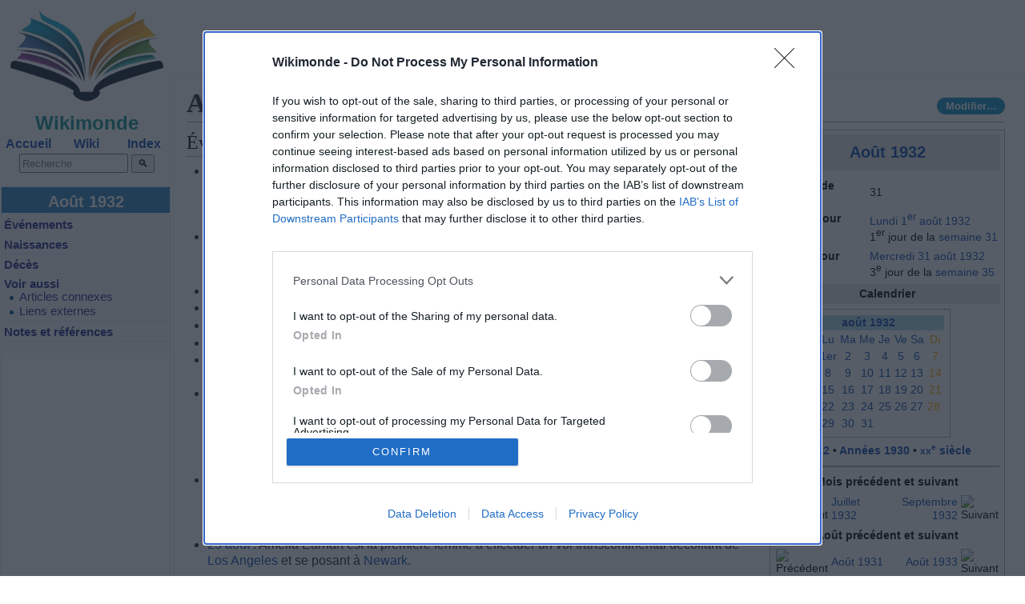

--- FILE ---
content_type: text/html; charset=utf-8
request_url: https://wikimonde.com/article/Ao%C3%BBt_1932
body_size: 13249
content:
<!DOCTYPE html>
<html lang='fr'><head>
            <meta charset='UTF-8'/>
            <title>Août 1932 - Encyclopédie Wikimonde</title><meta name='generator' content='Wikimonde'/><link rel="canonical" href="/article/Ao%C3%BBt_1932"/><meta name='viewport' content='width=device-width, initial-scale=1, user-scalable=yes'/><meta http-equiv='content-language' content='fr-fr'><link rel='icon' type='image/png' href='/img/icon_64.png'/><link rel="search" type="application/opensearchdescription+xml" title="Wikimonde" href="/opensearch.xml"><meta name="robots" content="follow,noarchive,noimageindex,index"/><link rel='dns-prefetch' href='//ads.themoneytizer.com'/>
            <link rel='dns-prefetch' href='//quantcast.mgr.consensu.org'/>
            <link rel='dns-prefetch' href='//upload.wikimedia.org'/>
            <link rel='stylesheet' href='/wiki.css?rc48q'/>
            <link rel='stylesheet' href='/wikimonde-min.css?rc48q'/><link rel="stylesheet" href="/libs/jquery-ui.min.css" media="print" onload="this.media='all'"><script>window.no_external_cache=true</script><script src='/libs/jquery-3.6.0.min.js'></script><script src='/libs/jquery-ui.min.js'></script><script src='/libs/cookie-min.js'></script><script src='/all.js?rc48q'></script><script>
    function start_matomo(){
        var _paq = window._paq = window._paq || [];
        if(start_matomo.done!==undefined){
            _paq.push(['forgetUserOptOut']);
            console.log('MATOMO2 restart');
            return;
        }
        start_matomo.done=true;
        console.log('MATOMO2 start');

        var ifb_stage = parseInt(cookie.get('ifb_stage', '0'));
        var pageSource = detectPageSource();
        var firstPageSource = cookie.get('first_page_source');

        if (!firstPageSource) {
            cookie.set('first_page_source', pageSource, {
                expires: 1,  // Expiration en 1 jour
                path: '/',
                domain: '.wikimonde.com',
                sameSite: 'None',
                secure: true
            });
            firstPageSource = pageSource;
        }

        _paq.push(['setRequestMethod', 'POST']);
        _paq.push(['setDocumentTitle', document.domain + '/' + document.title]);
        _paq.push(['setCookieDomain', '*.wikimonde.com']);
        _paq.push(['setDomains', ['*.wikimonde.com']]);

        // Custom Dimensions
        _paq.push(['setCustomDimension', 2, '1']);
        _paq.push(['setCustomDimension', 3, ifb_stage]);
        _paq.push(['setCustomDimension', 5, firstPageSource]);
        _paq.push(['setCustomDimension', 6, pageSource]);

        // Custom Variables
        _paq.push(['setCustomVariable', 1, 'Site_origine', '1', 'visit']);
        _paq.push(['setCustomVariable', 4, 'first_page_source', firstPageSource, 'visit']);
        _paq.push(['setCustomVariable', 7, 'page_source', pageSource, 'page']);
        _paq.push(['setCustomVariable', 8, 'ifb_stage', ifb_stage, 'page']);

        _paq.push(['trackPageView']);
        _paq.push(['enableLinkTracking']);
        _paq.push(['enableHeartBeatTimer', 5]);

        (function() {
            var u='//m.wikimonde.com/';
            _paq.push(['setTrackerUrl', u+'mato_.php']);
            _paq.push(['setSiteId', '1']);
            var d=document, g=d.createElement('script'), s=d.getElementsByTagName('script')[0];
            g.async=true; g.src=u+'mato_.js'; s.parentNode.insertBefore(g,s);
        })();
    }

    function stop_matomo(){
        console.log('MATOMO2 stop');
        var _paq = window._paq = window._paq || [];
        _paq.push(['optUserOut']);
    }

    function detectPageSource() {
        const site = getPageSite();
        if (site == 1) return 'plus';
        if (site == 2) return 'wpfr';
        if (document.querySelector('.home_root')) return 'wmhome';
        if (window.location.hostname=='plus.wikimonde.com') return 'wiki';
        if ($('#wikimonde_page').data('notfound') == 1) return 'notfound';
        return 'unknown';
    }

    function getPageSite() {
        return $('#wikimonde_page').data('page_site') !== undefined ? $('#wikimonde_page').data('page_site') : '';
    }
</script><!-- InMobi Choice. Consent Manager Tag v3.0 (for TCF 2.2) -->
<script type="text/javascript" async=true>
(function() {
  var host = 'wikimonde.com';
  var element = document.createElement('script');
  var firstScript = document.getElementsByTagName('script')[0];
  var url = 'https://cmp.inmobi.com'
    .concat('/choice/', '6uj4fqeznychk', '/', host, '/choice.js?tag_version=V3');
  var uspTries = 0;
  var uspTriesLimit = 3;
  element.async = true;
  element.type = 'text/javascript';
  element.src = url;

  firstScript.parentNode.insertBefore(element, firstScript);

  function makeStub() {
    var TCF_LOCATOR_NAME = '__tcfapiLocator';
    var queue = [];
    var win = window;
    var cmpFrame;

    function addFrame() {
      var doc = win.document;
      var otherCMP = !!(win.frames[TCF_LOCATOR_NAME]);

      if (!otherCMP) {
        if (doc.body) {
          var iframe = doc.createElement('iframe');

          iframe.style.cssText = 'display:none';
          iframe.name = TCF_LOCATOR_NAME;
          doc.body.appendChild(iframe);
        } else {
          setTimeout(addFrame, 5);
        }
      }
      return !otherCMP;
    }

    function tcfAPIHandler() {
      var gdprApplies;
      var args = arguments;

      if (!args.length) {
        return queue;
      } else if (args[0] === 'setGdprApplies') {
        if (
          args.length > 3 &&
          args[2] === 2 &&
          typeof args[3] === 'boolean'
        ) {
          gdprApplies = args[3];
          if (typeof args[2] === 'function') {
            args[2]('set', true);
          }
        }
      } else if (args[0] === 'ping') {
        var retr = {
          gdprApplies: gdprApplies,
          cmpLoaded: false,
          cmpStatus: 'stub'
        };

        if (typeof args[2] === 'function') {
          args[2](retr);
        }
      } else {
        if(args[0] === 'init' && typeof args[3] === 'object') {
          args[3] = Object.assign(args[3], { tag_version: 'V3' });
        }
        queue.push(args);
      }
    }

    function postMessageEventHandler(event) {
      var msgIsString = typeof event.data === 'string';
      var json = {};

      try {
        if (msgIsString) {
          json = JSON.parse(event.data);
        } else {
          json = event.data;
        }
      } catch (ignore) {}

      var payload = json.__tcfapiCall;

      if (payload) {
        window.__tcfapi(
          payload.command,
          payload.version,
          function(retValue, success) {
            var returnMsg = {
              __tcfapiReturn: {
                returnValue: retValue,
                success: success,
                callId: payload.callId
              }
            };
            if (msgIsString) {
              returnMsg = JSON.stringify(returnMsg);
            }
            if (event && event.source && event.source.postMessage) {
              event.source.postMessage(returnMsg, '*');
            }
          },
          payload.parameter
        );
      }
    }

    while (win) {
      try {
        if (win.frames[TCF_LOCATOR_NAME]) {
          cmpFrame = win;
          break;
        }
      } catch (ignore) {}

      if (win === window.top) {
        break;
      }
      win = win.parent;
    }
    if (!cmpFrame) {
      addFrame();
      win.__tcfapi = tcfAPIHandler;
      win.addEventListener('message', postMessageEventHandler, false);
    }
  };

  makeStub();

  function makeGppStub() {
    const CMP_ID = 10;
    const SUPPORTED_APIS = [
      '2:tcfeuv2',
      '6:uspv1',
      '7:usnatv1',
      '8:usca',
      '9:usvav1',
      '10:uscov1',
      '11:usutv1',
      '12:usctv1'
    ];

    window.__gpp_addFrame = function (n) {
      if (!window.frames[n]) {
        if (document.body) {
          var i = document.createElement("iframe");
          i.style.cssText = "display:none";
          i.name = n;
          document.body.appendChild(i);
        } else {
          window.setTimeout(window.__gpp_addFrame, 10, n);
        }
      }
    };
    window.__gpp_stub = function () {
      var b = arguments;
      __gpp.queue = __gpp.queue || [];
      __gpp.events = __gpp.events || [];

      if (!b.length || (b.length == 1 && b[0] == "queue")) {
        return __gpp.queue;
      }

      if (b.length == 1 && b[0] == "events") {
        return __gpp.events;
      }

      var cmd = b[0];
      var clb = b.length > 1 ? b[1] : null;
      var par = b.length > 2 ? b[2] : null;
      if (cmd === "ping") {
        clb(
          {
            gppVersion: "1.1", // must be “Version.Subversion”, current: “1.1”
            cmpStatus: "stub", // possible values: stub, loading, loaded, error
            cmpDisplayStatus: "hidden", // possible values: hidden, visible, disabled
            signalStatus: "not ready", // possible values: not ready, ready
            supportedAPIs: SUPPORTED_APIS, // list of supported APIs
            cmpId: CMP_ID, // IAB assigned CMP ID, may be 0 during stub/loading
            sectionList: [],
            applicableSections: [-1],
            gppString: "",
            parsedSections: {},
          },
          true
        );
      } else if (cmd === "addEventListener") {
        if (!("lastId" in __gpp)) {
          __gpp.lastId = 0;
        }
        __gpp.lastId++;
        var lnr = __gpp.lastId;
        __gpp.events.push({
          id: lnr,
          callback: clb,
          parameter: par,
        });
        clb(
          {
            eventName: "listenerRegistered",
            listenerId: lnr, // Registered ID of the listener
            data: true, // positive signal
            pingData: {
              gppVersion: "1.1", // must be “Version.Subversion”, current: “1.1”
              cmpStatus: "stub", // possible values: stub, loading, loaded, error
              cmpDisplayStatus: "hidden", // possible values: hidden, visible, disabled
              signalStatus: "not ready", // possible values: not ready, ready
              supportedAPIs: SUPPORTED_APIS, // list of supported APIs
              cmpId: CMP_ID, // list of supported APIs
              sectionList: [],
              applicableSections: [-1],
              gppString: "",
              parsedSections: {},
            },
          },
          true
        );
      } else if (cmd === "removeEventListener") {
        var success = false;
        for (var i = 0; i < __gpp.events.length; i++) {
          if (__gpp.events[i].id == par) {
            __gpp.events.splice(i, 1);
            success = true;
            break;
          }
        }
        clb(
          {
            eventName: "listenerRemoved",
            listenerId: par, // Registered ID of the listener
            data: success, // status info
            pingData: {
              gppVersion: "1.1", // must be “Version.Subversion”, current: “1.1”
              cmpStatus: "stub", // possible values: stub, loading, loaded, error
              cmpDisplayStatus: "hidden", // possible values: hidden, visible, disabled
              signalStatus: "not ready", // possible values: not ready, ready
              supportedAPIs: SUPPORTED_APIS, // list of supported APIs
              cmpId: CMP_ID, // CMP ID
              sectionList: [],
              applicableSections: [-1],
              gppString: "",
              parsedSections: {},
            },
          },
          true
        );
      } else if (cmd === "hasSection") {
        clb(false, true);
      } else if (cmd === "getSection" || cmd === "getField") {
        clb(null, true);
      }
      //queue all other commands
      else {
        __gpp.queue.push([].slice.apply(b));
      }
    };
    window.__gpp_msghandler = function (event) {
      var msgIsString = typeof event.data === "string";
      try {
        var json = msgIsString ? JSON.parse(event.data) : event.data;
      } catch (e) {
        var json = null;
      }
      if (typeof json === "object" && json !== null && "__gppCall" in json) {
        var i = json.__gppCall;
        window.__gpp(
          i.command,
          function (retValue, success) {
            var returnMsg = {
              __gppReturn: {
                returnValue: retValue,
                success: success,
                callId: i.callId,
              },
            };
            event.source.postMessage(msgIsString ? JSON.stringify(returnMsg) : returnMsg, "*");
          },
          "parameter" in i ? i.parameter : null,
          "version" in i ? i.version : "1.1"
        );
      }
    };
    if (!("__gpp" in window) || typeof window.__gpp !== "function") {
      window.__gpp = window.__gpp_stub;
      window.addEventListener("message", window.__gpp_msghandler, false);
      window.__gpp_addFrame("__gppLocator");
    }
  };

  makeGppStub();

  var uspStubFunction = function() {
    var arg = arguments;
    if (typeof window.__uspapi !== uspStubFunction) {
      setTimeout(function() {
        if (typeof window.__uspapi !== 'undefined') {
          window.__uspapi.apply(window.__uspapi, arg);
        }
      }, 500);
    }
  };

  var checkIfUspIsReady = function() {
    uspTries++;
    if (window.__uspapi === uspStubFunction && uspTries < uspTriesLimit) {
      console.warn('USP is not accessible');
    } else {
      clearInterval(uspInterval);
    }
  };

  if (typeof window.__uspapi === 'undefined') {
    window.__uspapi = uspStubFunction;
    var uspInterval = setInterval(checkIfUspIsReady, 6000);
  }
})();
</script>
<!-- End InMobi Choice. Consent Manager Tag v3.0 (for TCF 2.2) --><style>.himg{display:none !important;}</style></head>
        <body class='wikimonde mediawiki ltr sitedir-ltr mw-hide-empty-elt ns-0 ns-subject mw-editable skin-vector action-view'><div class="m-left "><div class="m-logo" role="banner"><a title="Encyclopédie Wikimonde" href="/"><img src="/img/logo/logo3b.png" alt="Wikimonde"></a></div><div class="m-title-logo">Wikimonde</div><div class="m-nav" role="navigation"><div class="m-nav-list"><div class="m-nav-item"><a href="/">Accueil</a></div><div class="m-nav-item"><a href="//plus.wikimonde.com" rel="nofollow">Wiki</a></div><div class="m-nav-item"><a href="/index">Index</a></div></div></div><div class="searchform">
            <div class=don></div>
            <table class=mp>
                <tr>
                <td class=search_zone>
                <form action="/search" method="get" id=search_form>
                <input type="text" id=search_input name="search" value="" size="15" placeholder="Recherche"/>
                <input type="submit" value="🔍"/>
                </form>
            </td></tr></table>
            </div></div><div id="wikimonde_page" data-site="1" data-id="200513" data-ns="0" data-wikibase="Q2782095" data-page_site="2" data-noadse="0" data-title="Août 1932"></div><div class=banner_top_bloc></div><div class='m-article'><div id="content" class="mw-body" role="main"><h1 id="firstHeading" class="firstHeading" lang="fr"><span dir="auto">Août 1932</span></h1><div id="bodyContent" class="mw-body-content"><div id="siteSub"></div><div id="contentSub"></div><div id="mw-content-text" lang="fr" dir="ltr" class="mw-content-ltr"><div class="mw-content-ltr mw-parser-output" lang="fr" dir="ltr"><p class="mw-empty-elt">
</p>
<table class="infobox_v2 infobox infobox--frwiki noarchive">
<tbody><tr>
<td colspan="2" class="entete calendrier" style="background-color:#E1E1E1;color:black;"><a href="/article/Ao%C3%BBt" title="Août">Août</a> <a href="/article/1932" title="1932">1932</a><style data-mw-deduplicate="TemplateStyles:r188801368">.mw-parser-output .entete.calendrier{background-image:url("//upload.wikimedia.org/wikipedia/commons/4/4a/Almanacco.png")}</style>
</td></tr>
<tr><td colspan="2" style="display:none;">
      </td></tr>
      <tr>
<th scope="row">Nombre de jours</th>
<td>31</td>
</tr>
<tr>
<th scope="row">Premier jour</th>
<td><a href="/article/Lundi" title="Lundi">Lundi</a> <a href="/article/1er_ao%C3%BBt" title="1er août"><abbr class="abbr" title="Premier">1<sup>er</sup></abbr> août</a> <a href="/article/1932" title="1932">1932</a><br>1<sup>er</sup><span> jour de la </span><a href="/article/Semaine_31" title="Semaine 31">semaine 31</a></td>
</tr>
<tr>
<th scope="row">Dernier jour</th>
<td><a href="/article/Mercredi" title="Mercredi">Mercredi</a> <a href="/article/31_ao%C3%BBt" title="31 août">31 août</a> <a href="/article/1932" title="1932">1932</a><br>3<sup>e</sup><span> jour de la </span><a href="/article/Semaine_35" title="Semaine 35">semaine 35</a></td>
</tr>
<tr>
<th colspan="2" style="padding:4px; text-align:center; background-color:#E1E1E1; color:#000000">Calendrier</th></tr>
<tr>
<td colspan="2" style="text-align:center;">
<table align="center" class="toccolours vatop" style="margin-left: 1em; text-align:center; clear:right;">
<tbody><tr style="background:lightblue;">
<td colspan="8"><b><a href="/article/Ao%C3%BBt" title="Août">août</a> <a href="/article/1932" title="1932">1932</a></b>
</td></tr>
<tr>
<td width="18.1%">Sem
</td>
<td width="11.7%"><a href="/article/Lundi" title="Lundi">Lu</a>
</td>
<td width="11.7%"><a href="/article/Mardi" title="Mardi">Ma</a>
</td>
<td width="11.7%"><a href="/article/Mercredi" title="Mercredi">Me</a>
</td>
<td width="11.7%"><a href="/article/Jeudi" title="Jeudi">Je</a>
</td>
<td width="11.7%"><a href="/article/Vendredi" title="Vendredi">Ve</a>
</td>
<td width="11.7%"><a href="/article/Samedi" title="Samedi">Sa</a>
</td>
<td width="11.7%"><a href="/article/Dimanche" title="Dimanche"><span style="color:orange">Di</span></a>
</td></tr>
<tr>
<td><a href="/article/Semaine_31" title="Semaine 31"> <span style="color:green">31</span></a>
</td>
<td><a href="/article/1er_ao%C3%BBt" title="1er août">1er</a>
</td>
<td><a href="/article/2_ao%C3%BBt" title="2 août">2</a>
</td>
<td><a href="/article/3_ao%C3%BBt" title="3 août">3</a>
</td>
<td><a href="/article/4_ao%C3%BBt" title="4 août">4</a>
</td>
<td><a href="/article/5_ao%C3%BBt" title="5 août">5</a>
</td>
<td><a href="/article/6_ao%C3%BBt" title="6 août">6</a>
</td>
<td><a href="/article/7_ao%C3%BBt" title="7 août"><span style="color:orange">7</span></a>
</td></tr>
<tr>
<td><a href="/article/Semaine_32" title="Semaine 32"> <span style="color:green">32</span></a>
</td>
<td><a href="/article/8_ao%C3%BBt" title="8 août">8</a>
</td>
<td><a href="/article/9_ao%C3%BBt" title="9 août">9</a>
</td>
<td><a href="/article/10_ao%C3%BBt" title="10 août">10</a>
</td>
<td><a href="/article/11_ao%C3%BBt" title="11 août">11</a>
</td>
<td><a href="/article/12_ao%C3%BBt" title="12 août">12</a>
</td>
<td><a href="/article/13_ao%C3%BBt" title="13 août">13</a>
</td>
<td><a href="/article/14_ao%C3%BBt" title="14 août"><span style="color:orange">14</span></a>
</td></tr>
<tr>
<td><a href="/article/Semaine_33" title="Semaine 33"> <span style="color:green">33</span></a>
</td>
<td><a href="/article/15_ao%C3%BBt" title="15 août">15</a>
</td>
<td><a href="/article/16_ao%C3%BBt" title="16 août">16</a>
</td>
<td><a href="/article/17_ao%C3%BBt" title="17 août">17</a>
</td>
<td><a href="/article/18_ao%C3%BBt" title="18 août">18</a>
</td>
<td><a href="/article/19_ao%C3%BBt" title="19 août">19</a>
</td>
<td><a href="/article/20_ao%C3%BBt" title="20 août">20</a>
</td>
<td><a href="/article/21_ao%C3%BBt" title="21 août"><span style="color:orange">21</span></a>
</td></tr>
<tr>
<td><a href="/article/Semaine_34" title="Semaine 34"> <span style="color:green">34</span></a>
</td>
<td><a href="/article/22_ao%C3%BBt" title="22 août">22</a>
</td>
<td><a href="/article/23_ao%C3%BBt" title="23 août">23</a>
</td>
<td><a href="/article/24_ao%C3%BBt" title="24 août">24</a>
</td>
<td><a href="/article/25_ao%C3%BBt" title="25 août">25</a>
</td>
<td><a href="/article/26_ao%C3%BBt" title="26 août">26</a>
</td>
<td><a href="/article/27_ao%C3%BBt" title="27 août">27</a>
</td>
<td><a href="/article/28_ao%C3%BBt" title="28 août"><span style="color:orange">28</span></a> 
</td></tr>
<tr>
<td><a href="/article/Semaine_35" title="Semaine 35"> <span style="color:green">35</span></a>
</td>
<td><a href="/article/29_ao%C3%BBt" title="29 août">29</a>
</td>
<td><a href="/article/30_ao%C3%BBt" title="30 août">30</a>
</td>
<td><a href="/article/31_ao%C3%BBt" title="31 août">31</a>
</td>
<td>
</td>
<td>
</td>
<td>
</td>
<td>
</td></tr></tbody></table></td>
</tr><tr>
<td colspan="2" style="text-align:center;"><b><a href="/article/1932" title="1932">1932</a> • <a href="/article/Ann%C3%A9es_1930" title="Années 1930">Années 1930</a> • <a href="/article/XXe_si%C3%A8cle" title="XXe siècle"><abbr class="abbr" title="20ᵉ siècle"><span class="romain">XX</span><sup style="font-size:72%">e</sup></abbr> siècle</a></b></td>
</tr><tr>
<td colspan="2"><hr style="height:2px; background-color:#AAAAAA;"></td></tr>
<tr>
<td colspan="2" style="text-align:center;"><b>Mois précédent et suivant</b></td>
</tr><tr>
<td colspan="2" style="text-align:center;">
<table class="navigation-not-searchable" style="width:100%; border-spacing:0; background-color:transparent; color:inherit;">
  <tbody><tr>
    <td style="text-align:left; vertical-align:middle; width:5%; background-color:; color:inherit;"><span typeof="mw:File"><span><img alt="Précédent" src="//upload.wikimedia.org/wikipedia/commons/thumb/a/a8/Arrleft.svg/20px-Arrleft.svg.png" decoding="async" width="13" height="16" class="mw-file-element" srcset="//upload.wikimedia.org/wikipedia/commons/thumb/a/a8/Arrleft.svg/40px-Arrleft.svg.png 2x" data-file-width="110" data-file-height="133" loading="lazy"></span></span>
    </td>
    <td style="width:1%; background-color:; color:inherit;">
    </td>
    <td style="text-align:left; vertical-align:middle; width:44%; background-color:; color:inherit;"><a href="/article/Juillet_1932" title="Juillet 1932">Juillet 1932</a>
    </td>
    <td style="width:1%; background-color:transparent; color:inherit;">
    </td>
    
    <td style="text-align:right; vertical-align:middle; width:44%; background-color:; color:inherit;"><a href="/article/Septembre_1932" title="Septembre 1932">Septembre 1932</a>
    </td>
    <td style="width:1%; background-color:; color:inherit;">
    </td>
    <td style="text-align:right; vertical-align:middle; width:5%; background-color:; color:inherit;"><span typeof="mw:File"><span><img alt="Suivant" src="//upload.wikimedia.org/wikipedia/commons/thumb/f/f4/Arrright.svg/20px-Arrright.svg.png" decoding="async" width="13" height="16" class="mw-file-element" srcset="//upload.wikimedia.org/wikipedia/commons/thumb/f/f4/Arrright.svg/40px-Arrright.svg.png 2x" data-file-width="110" data-file-height="133" loading="lazy"></span></span>
    </td>
  </tr>
</tbody></table>
</td></tr>
<tr>
<td colspan="2" style="text-align:center;"><b>Août précédent et suivant</b></td>
</tr><tr>
<td colspan="2" style="text-align:center;">
<table class="navigation-not-searchable" style="width:100%; border-spacing:0; background-color:transparent; color:inherit;">
  <tbody><tr>
    <td style="text-align:left; vertical-align:middle; width:5%; background-color:; color:inherit;"><span typeof="mw:File"><span><img alt="Précédent" src="//upload.wikimedia.org/wikipedia/commons/thumb/a/a8/Arrleft.svg/20px-Arrleft.svg.png" decoding="async" width="13" height="16" class="mw-file-element" srcset="//upload.wikimedia.org/wikipedia/commons/thumb/a/a8/Arrleft.svg/40px-Arrleft.svg.png 2x" data-file-width="110" data-file-height="133" loading="lazy"></span></span>
    </td>
    <td style="width:1%; background-color:; color:inherit;">
    </td>
    <td style="text-align:left; vertical-align:middle; width:44%; background-color:; color:inherit;"><a href="/article/Ao%C3%BBt_1931" title="Août 1931">Août 1931</a>
    </td>
    <td style="width:1%; background-color:transparent; color:inherit;">
    </td>
    
    <td style="text-align:right; vertical-align:middle; width:44%; background-color:; color:inherit;"><a href="/article/Ao%C3%BBt_1933" title="Août 1933">Août 1933</a>
    </td>
    <td style="width:1%; background-color:; color:inherit;">
    </td>
    <td style="text-align:right; vertical-align:middle; width:5%; background-color:; color:inherit;"><span typeof="mw:File"><span><img alt="Suivant" src="//upload.wikimedia.org/wikipedia/commons/thumb/f/f4/Arrright.svg/20px-Arrright.svg.png" decoding="async" width="13" height="16" class="mw-file-element" srcset="//upload.wikimedia.org/wikipedia/commons/thumb/f/f4/Arrright.svg/40px-Arrright.svg.png 2x" data-file-width="110" data-file-height="133" loading="lazy"></span></span>
    </td>
  </tr>
</tbody></table>
</td></tr>
<tr>
<td colspan="2"><hr style="height:2px; background-color:#AAAAAA;"></td></tr>
<tr>
<td colspan="2" style="text-align:center;"><b><a href="/article/Liste_des_chronologies_par_zone_g%C3%A9ographique" title="Liste des chronologies par zone géographique">Chronologies par zone géographique</a></b></td>
</tr><tr>
<td colspan="2" style="text-align:center;"><small>  </small></td>
</tr><tr>
<td colspan="2" style="text-align:center;"><b><a href="/article/Liste_des_chronologies_th%C3%A9matiques" title="Liste des chronologies thématiques">Chronologies thématiques</a></b></td>
</tr><tr>
<td colspan="2" style="text-align:center;"><small>   </small></td>
</tr><tr>
<td class="navigation-only" colspan="2" style="border-top: 2px #AAAAAA solid; font-size: 80%; background:inherit; color: inherit; text-align: right;"><span class="plainlinks" style="float:left;"></span><span> </span><span typeof="mw:File"></span></td>
</tr>
</tbody></table><div class="pub_infobox_bloc ifb_stage_0"></div>
<div id="toc" class="toc" role="navigation" aria-labelledby="mw-toc-heading"><div class='m-toc-title'>Août 1932</div><input type="checkbox" role="button" id="toctogglecheckbox" class="toctogglecheckbox" style="display:none"><div class="toctitle" lang="fr" dir="ltr"><h2 id="mw-toc-heading">Sommaire</h2><span class="toctogglespan"><label class="toctogglelabel" for="toctogglecheckbox"></label></span></div>
<ul>
<li class="toclevel-1 tocsection-1"><a href="#%C3%89v%C3%A9nements"><span class="tocnumber">1</span> <span class="toctext">Événements</span></a></li>
<li class="toclevel-1 tocsection-2"><a href="#Naissances"><span class="tocnumber">2</span> <span class="toctext">Naissances</span></a></li>
<li class="toclevel-1 tocsection-3"><a href="#D%C3%A9c%C3%A8s"><span class="tocnumber">3</span> <span class="toctext">Décès</span></a></li>
<li class="toclevel-1 tocsection-4"><a href="#Voir_aussi"><span class="tocnumber">4</span> <span class="toctext">Voir aussi</span></a>
<ul>
<li class="toclevel-2 tocsection-5"><a href="#Articles_connexes"><span class="tocnumber">4.1</span> <span class="toctext">Articles connexes</span></a></li>
<li class="toclevel-2 tocsection-6"><a href="#Liens_externes"><span class="tocnumber">4.2</span> <span class="toctext">Liens externes</span></a></li>
</ul>
</li>
<li class="toclevel-1 tocsection-7"><a href="#Notes_et_r%C3%A9f%C3%A9rences"><span class="tocnumber">5</span> <span class="toctext">Notes et références</span></a></li>
</ul>
</div>
<div class="mw-heading mw-heading2"><h2 id="Événements"><span id=".C3.89v.C3.A9nements"></span>Événements</h2></div>
<ul><li><a href="/article/1er_ao%C3%BBt" title="1er août"><abbr class="abbr" title="Premier">1<sup>er</sup></abbr> août</a>, <a href="/article/Canada" title="Canada">Canada</a><span>&nbsp;: naissance du parti socialiste, le CCF (</span><a href="/article/Parti_social_d%C3%A9mocratique_du_Canada" title="Parti social démocratique du Canada">Co-operative Commonwealth Federation</a><span>&nbsp;; en français, la </span><i>Fédération du commonwealth coopératif</i> et plus tard le <i>Parti social démocratique du Canada</i>), à <a href="/article/R%C3%A9gina_%28Canada%29" class="mw-redirect" title="Régina (Canada)">Régina</a>. Il est influent surtout pendant la crise en particulier dans les provinces de l’Ouest, les plus touchées.</li>
<li><a href="/article/7_ao%C3%BBt" title="7 août">7 août</a><span>&nbsp;:
</span><ul><li><a href="/article/Attentat_du_7_ao%C3%BBt_1932_%C3%A0_Rennes" title="Attentat du 7 août 1932 à Rennes">attentat du 7 août 1932 à Rennes</a><span>&nbsp;;</span></li>
<li><a href="/article/Loi_des_%C3%A9pis" title="Loi des épis">loi des épis</a> en URSS.</li></ul></li>
<li>Nuit du <time datetime="1932-08-09" data-sort-value="1932-08-09">9</time> au <time class="nowrap" datetime="1932-08-10" data-sort-value="1932-08-10">10 août</time><span>&nbsp;: </span><a href="/article/Meurtre_de_Potempa" title="Meurtre de Potempa">meurtre de Potempa</a>, en Allemagne.</li>
<li><a href="/article/10_ao%C3%BBt" title="10 août">10 août</a><span>&nbsp;: le général </span><a href="/article/Jos%C3%A9_Sanjurjo" title="José Sanjurjo">José Sanjurjo</a> tente un <i><a href="/article/Pronunciamiento" title="Pronunciamiento">pronunciamiento</a></i> surnommé la <i><a href="/article/Sanjurjada" title="Sanjurjada">Sanjurjada</a></i> à <a href="/article/S%C3%A9ville" title="Séville">Séville</a>.</li>
<li><a href="/article/13_ao%C3%BBt" title="13 août">13 août</a><span>&nbsp;: premier vol de l'avion de course </span><a href="/article/Gee_Bee_R-1" title="Gee Bee R-1">Gee Bee R-1</a>.</li>
<li><a href="/article/14_ao%C3%BBt" title="14 août">14 août</a><span>&nbsp;: </span><a href="/article/Grand_Prix_automobile_de_Pescara" title="Grand Prix automobile de Pescara">Grand Prix automobile de Pescara</a>.</li>
<li><a href="/article/18_ao%C3%BBt" title="18 août">18 août</a><span>&nbsp;: </span><a href="/article/Auguste_Piccard" title="Auguste Piccard">Auguste Piccard</a> et <a href="/article/Max_Cosyns" title="Max Cosyns">Max Cosyns</a><span> établissent un nouveau record d'altitude en ballon&nbsp;: 16 201 </span><abbr class="abbr" title="mètre">m</abbr>.</li>
<li><a href="/article/20_ao%C3%BBt" title="20 août">20 août</a><span>&nbsp;:
</span><ul><li>Accords d’<a href="/article/Ottawa" title="Ottawa">Ottawa</a><span>. Instauration de la «&nbsp;préférence impériale&nbsp;» encourageant les échanges dans la </span><a href="/article/Zone_sterling" title="Zone sterling">zone sterling</a>.</li>
<li>Le <a href="/article/Royaume-Uni" title="Royaume-Uni">Royaume-Uni</a><span> abandonne le libre échange aux accords d’Ottawa&nbsp;: instauration de la «&nbsp;préférence impériale&nbsp;» encourageant les échanges dans la </span><a href="/article/Zone_sterling" title="Zone sterling">zone sterling</a>.</li></ul></li>
<li><a href="/article/21_ao%C3%BBt" title="21 août">21 août</a><sup id="cite_ref-1" class="reference"><a href="#cite_note-1"><span class="cite-bracket">[</span>1<span class="cite-bracket">]</span></a></sup><span>&nbsp;: loi visant à faciliter l’accès à la citoyenneté française des Africains qui le souhaitent. Cette mesure n’a qu’une portée limitée et en 1937, l’ensemble de l’</span><a href="/article/Afrique-Occidentale_fran%C3%A7aise" title="Afrique-Occidentale française">AOF</a><span> ne compte encore que 72 000 indigènes citoyens français, en majorité originaires des quatre communes du </span><a href="/article/S%C3%A9n%C3%A9gal" title="Sénégal">Sénégal</a> (<a href="/article/Saint-Louis_%28S%C3%A9n%C3%A9gal%29" title="Saint-Louis (Sénégal)">Saint-Louis</a>, <a href="/article/Gor%C3%A9e" class="mw-redirect" title="Gorée">Gorée</a>, <a href="/article/Rufisque" title="Rufisque">Rufisque</a> et <a href="/article/Dakar" title="Dakar">Dakar</a>).</li>
<li><a href="/article/25_ao%C3%BBt" title="25 août">25 août</a><span>&nbsp;: Amelia Earhart est la première femme à effectuer un vol transcontinental décollant de </span><a href="/article/Los_Angeles" title="Los Angeles">Los Angeles</a> et se posant à <a href="/article/Newark_%28New_Jersey%29" title="Newark (New Jersey)">Newark</a>.</li></ul>
<div class="mw-heading mw-heading2"><h2 id="Naissances">Naissances</h2></div>
<div class="bandeau-container bandeau-section metadata bandeau-niveau-information"><div class="bandeau-cell bandeau-icone-css loupe">Voir la catégorie : <a href="/cat%C3%A9gorie/Naissance_en_ao%C3%BBt_1932" title="Catégorie:Naissance en août 1932">Naissance en août 1932</a>.</div></div>
<ul><li><a href="/article/2_ao%C3%BBt" title="2 août">2 août</a><span>&nbsp;:
</span><ul><li><a href="/article/Peter_O%27Toole" title="Peter O'Toole">Peter O'Toole</a>, <a href="/article/Com%C3%A9dien" class="mw-redirect" title="Comédien">comédien</a> et <a href="/article/Producteur_de_cin%C3%A9ma" title="Producteur de cinéma">producteur</a> <a href="/article/Irlande_%28pays%29" title="Irlande (pays)">irlandais</a> († <time class="nowrap" datetime="2013-12-14" data-sort-value="2013-12-14">14 décembre 2013</time>).</li>
<li><a href="/article/Sha%27ari_Tadin" title="Sha'ari Tadin">Sha'ari Tadin</a>, homme politique singapourien (<abbr class="abbr" title="mort le">†</abbr><span> </span><time class="nowrap" datetime="2009-12-13" data-sort-value="2009-12-13">13 décembre 2009</time>).</li></ul></li>
<li><a href="/article/4_ao%C3%BBt" title="4 août">4 août</a><span>&nbsp;:
</span><ul><li><a href="/article/Hubert_Barbier" title="Hubert Barbier">Hubert Barbier</a>, <a href="/article/%C3%89v%C3%AAque" title="Évêque">évêque</a> <a href="/article/Catholicisme" title="Catholicisme">catholique</a> français, archevêque émérite de <a href="/article/Dioc%C3%A8se_de_Bourges" class="mw-redirect" title="Diocèse de Bourges">Bourges</a>.</li>
<li><a href="/article/Lucie_Favier" title="Lucie Favier">Lucie Favier</a>, <a href="/article/Historien" title="Historien">historienne</a> et <a href="/article/Archives" title="Archives">archiviste</a> <a href="/article/France" title="France">française</a>.</li></ul></li>
<li><a href="/article/10_ao%C3%BBt" title="10 août">10 août</a><span>&nbsp;: </span><a href="/article/Gaudencio_Rosales" title="Gaudencio Rosales">Gaudencio Rosales</a>, <a href="/article/Cardinal_%28religion%29" title="Cardinal (religion)">cardinal</a> philippin, archevêque de <a href="/article/Manille" title="Manille">Manille</a>.</li>
<li><a href="/article/11_ao%C3%BBt" title="11 août">11 août</a><span>&nbsp;:
</span><ul><li><a href="/article/Fernando_Arrabal" title="Fernando Arrabal">Fernando Arrabal</a>, réalisateur d'origine <a href="/article/Espagne" title="Espagne">espagnole</a>.</li>
<li><a href="/article/Israel_Asper" title="Israel Asper">Israel Asper</a>, canadien, magnat de la presse, des médias et fondateur de <a href="/article/CanWest_Global_Communications" class="mw-redirect" title="CanWest Global Communications">CWGC</a>.</li></ul></li>
<li><a href="/article/12_ao%C3%BBt" title="12 août">12 août</a><span>&nbsp;:
</span><ul><li><a href="/article/Leo_Boivin" title="Leo Boivin">Leo Boivin</a>, joueur de hockey sur glace.</li>
<li><a href="/article/Georges_Kiejman" title="Georges Kiejman">Georges Kiejman</a>, avocat et homme politique français († <time class="nowrap" datetime="2023-05-09" data-sort-value="2023-05-09">9 mai 2023</time>).</li></ul></li>
<li><a href="/article/15_ao%C3%BBt" title="15 août">15 août</a><span>&nbsp;: </span><a href="/article/Robert_Forward" title="Robert Forward">Robert Forward</a>, physicien et auteur <a href="/article/%C3%89tats-Unis" title="États-Unis">américain</a> († <time class="nowrap" datetime="2002-09-21" data-sort-value="2002-09-21">21 septembre 2002</time>).</li>
<li><a href="/article/16_ao%C3%BBt" title="16 août">16 août</a><span>&nbsp;:
</span><ul><li><a href="/article/Hasan_Seyidov" title="Hasan Seyidov">Hasan Seyidov</a>, homme politique azerbaïdjanais († <time class="nowrap" datetime="2004-12-08" data-sort-value="2004-12-08">8 décembre 2004</time>).</li>
<li><a href="/article/Dina_Tumarkina" title="Dina Tumarkina">Dina Toumarkina</a>, artiste de théâtre d'Azerbaïdjan.</li></ul></li>
<li><a href="/article/17_ao%C3%BBt" title="17 août">17 août</a><span>&nbsp;: </span><a href="/article/VS_Naipaul" class="mw-redirect" title="VS Naipaul">VS Naipaul</a>, écrivain <a href="/article/Royaume-Uni" title="Royaume-Uni">britannique</a>.</li>
<li><a href="/article/18_ao%C3%BBt" title="18 août">18 août</a><span>&nbsp;:
</span><ul><li><a href="/article/Bill_Bennett" title="Bill Bennett">Bill Bennett</a>, premier ministre de la Colombie-Britannique.</li>
<li><a href="/article/Luc_Montagnier" title="Luc Montagnier">Luc Montagnier</a>, virologue français, prix Nobel de médecine, codécouvreur du virus du sida († <time class="nowrap" datetime="2022-02-08" data-sort-value="2022-02-08">8 février 2022</time>).</li></ul></li>
<li><a href="/article/22_ao%C3%BBt" title="22 août">22 août</a><span>&nbsp;: </span><a href="/article/Gerald_Carr" title="Gerald Carr">Gerald Carr</a>, astronaute <a href="/article/%C3%89tats-Unis" title="États-Unis">américain</a> († <time class="nowrap" datetime="2020-08-26" data-sort-value="2020-08-26">26 août 2020</time>).</li>
<li><a href="/article/24_ao%C3%BBt" title="24 août">24 août</a><span>&nbsp;: </span><a href="/article/Cormac_Murphy-O%27Connor" title="Cormac Murphy-O'Connor">Cormac Murphy-O'Connor</a>, <a href="/article/Cardinal_%28religion%29" title="Cardinal (religion)">cardinal</a> britannique, archevêque émérite de <a href="/article/Westminster" title="Westminster">Westminster</a>.</li>
<li><a href="/article/25_ao%C3%BBt" title="25 août">25 août</a><span>&nbsp;:
</span><ul><li><a href="/article/G%C3%A9rard_Lebovici" title="Gérard Lebovici">Gérard Lebovici</a>, producteur de cinéma et éditeur <a href="/article/France" title="France">français</a> († <time class="nowrap" datetime="1984-03-05" data-sort-value="1984-03-05">5 mars 1984</time>).</li>
<li><a href="/article/Ricet_Barrier" title="Ricet Barrier">Ricet Barrier</a>, chanteur <a href="/article/France" title="France">français</a>.</li></ul></li>
<li><a href="/article/26_ao%C3%BBt" title="26 août">26 août</a><span>&nbsp;: </span><a href="/article/Joseph_H._Engle" class="mw-redirect" title="Joseph H. Engle">Joseph H. Engle</a>, astronaute <a href="/article/%C3%89tats-Unis" title="États-Unis">américain</a> († <time class="nowrap" datetime="2024-07-10" data-sort-value="2024-07-10">10 juillet 2024</time>).</li>
<li><a href="/article/28_ao%C3%BBt" title="28 août">28 août</a><span>&nbsp;: </span><a href="/article/Andy_Bathgate" class="mw-redirect" title="Andy Bathgate">Andy Bathgate</a>, joueur de hockey sur glace.</li>
<li><a href="/article/30_ao%C3%BBt" title="30 août">30 août</a><span>&nbsp;: </span><a href="/article/Genevi%C3%A8ve_de_Fontenay" title="Geneviève de Fontenay">Geneviève de Fontenay</a>, présidente du <a href="/article/Comit%C3%A9_Miss_France" class="mw-redirect" title="Comité Miss France">Comité Miss France</a> († <time class="nowrap" datetime="2023-08-01" data-sort-value="2023-08-01"><abbr class="abbr" title="premier">1<sup>er</sup></abbr> août 2023</time>).</li></ul>
<div class="mw-heading mw-heading2"><h2 id="Décès"><span id="D.C3.A9c.C3.A8s"></span>Décès</h2></div>
<div class="bandeau-container bandeau-section metadata bandeau-niveau-information"><div class="bandeau-cell bandeau-icone-css loupe">Voir la catégorie : <a href="/cat%C3%A9gorie/D%C3%A9c%C3%A8s_en_ao%C3%BBt_1932" title="Catégorie:Décès en août 1932">Décès en août 1932</a>.</div></div>
<ul><li><a href="/article/7_ao%C3%BBt" title="7 août">7 août</a><span>&nbsp;: </span><a href="/article/Napol%C3%A9on_Antoine_Belcourt" title="Napoléon Antoine Belcourt">Napoléon Antoine Belcourt</a>, politicien canadien.</li>
<li><a href="/article/9_ao%C3%BBt" title="9 août">9 août</a><span>&nbsp;: </span><a href="/article/John_Charles_Fields" title="John Charles Fields">John Charles Fields</a>, <a href="/article/Math%C3%A9maticien" title="Mathématicien">mathématicien</a> <a href="/article/Canada" title="Canada">canadien</a>.</li>
<li><a href="/article/19_ao%C3%BBt" title="19 août">19 août</a><span>&nbsp;: </span><a href="/article/Louis_Anquetin" title="Louis Anquetin">Louis Anquetin</a>, <a href="/article/Artiste_peintre" title="Artiste peintre">peintre</a>, <a href="/article/Dessinateur" title="Dessinateur">dessinateur</a> et <a href="/article/Aquarelliste" title="Aquarelliste">aquarelliste</a> <a href="/article/France" title="France">français</a> (° <time class="nowrap" datetime="1861-01-26" data-sort-value="1861-01-26">26 janvier 1861</time>).</li></ul>
<div class="mw-heading mw-heading2"><h2 id="Voir_aussi">Voir aussi</h2></div>
<div class="mw-heading mw-heading3"><h3 id="Articles_connexes">Articles connexes</h3><div class="pub_headers_half"></div></div>
<div class="bandeau-container bandeau-section metadata bandeau-niveau-information"><div class="bandeau-cell bandeau-icone"><span class="mw-valign-text-top noviewer" typeof="mw:File"><a href="#" class="mw-file-description view_image_link"><img alt="" src="//upload.wikimedia.org/wikipedia/commons/thumb/d/d5/Logo_travaux_orange-simple.svg/20px-Logo_travaux_orange-simple.svg.png" decoding="async" width="15" height="17" class="mw-file-element view_image iimg" srcset="//upload.wikimedia.org/wikipedia/commons/thumb/d/d5/Logo_travaux_orange-simple.svg/40px-Logo_travaux_orange-simple.svg.png 1.5x" data-file-width="190" data-file-height="219" loading="lazy" data-title="File:Logo_travaux_orange-simple.svg" title="Cliquez sur l'image pour voir les détails concernant l'auteur, la licence et la page d'origine de l'image" data-a="202201" data-b="20"></a></span></div><div class="bandeau-cell">Cette section est vide, insuffisamment détaillée ou incomplète. Votre aide est la bienvenue ! Comment faire ?</div></div>
<ul><li><a href="/article/10_ao%C3%BBt_1932" title="10 août 1932">10 août 1932</a></li></ul>
<div class="mw-heading mw-heading3"><h3 id="Liens_externes">Liens externes</h3></div>
<style data-mw-deduplicate="TemplateStyles:r194021218">.mw-parser-output .autres-projets>.titre{text-align:center;margin:0.2em 0}.mw-parser-output .autres-projets>ul{margin:0;padding:0}.mw-parser-output .autres-projets>ul>li{list-style:none;margin:0.2em 0;text-indent:0;padding-left:24px;min-height:20px;text-align:left;display:block}.mw-parser-output .autres-projets>ul>li>a{font-style:italic}@media(max-width:720px){.mw-parser-output .autres-projets{float:none}}</style>
<div class="mw-heading mw-heading2"><h2 id="Notes_et_références"><span id="Notes_et_r.C3.A9f.C3.A9rences"></span>Notes et références</h2></div>
<div class="mw-references-wrap"><ol class="references">
<li id="cite_note-1"><span class="mw-cite-backlink"><a href="#cite_ref-1">↑</a> </span><span class="reference-text"><abbr class="abbr indicateur-langue" title="Langue&nbsp;: français">(fr)</abbr> <a rel="nofollow noopener" class="external text" href="https://books.google.com/books?id=lBff_kEioO0C&amp;pg=PP149&amp;lpg=PP149&amp;dq=citoyennet%C3%A9+fran%C3%A7aise+des+africains+ao%C3%BBt+1932&amp;source=web&amp;ots=BwcZI2u7vv&amp;sig=uwO4c4eiK2miqhWDUZSxFZHS434" target="_blank">Google books - <i>Littératures et sociétés africaines</i>, János Riesz, Papa Samba Diop, Ute Fendler</a></span>
</li>
</ol></div>
<ul id="bandeau-portail" class="bandeau-portail"><li><span class="bandeau-portail-element"><span class="bandeau-portail-icone"><span class="noviewer skin-invert-image" typeof="mw:File"><a href="/portail/Ann%C3%A9es_1930" title="Portail des années 1930"><img alt="icône décorative" src="//upload.wikimedia.org/wikipedia/commons/thumb/7/7c/1930s.png/40px-1930s.png" decoding="async" width="32" height="24" class="mw-file-element" srcset="//upload.wikimedia.org/wikipedia/commons/thumb/7/7c/1930s.png/60px-1930s.png 1.5x, //upload.wikimedia.org/wikipedia/commons/thumb/7/7c/1930s.png/120px-1930s.png 2x" data-file-width="800" data-file-height="600" loading="lazy"></a></span></span> <span class="bandeau-portail-texte"><a href="/portail/Ann%C3%A9es_1930" title="Portail:Années 1930">Portail des années 1930</a></span> </span></li>                    </ul></div><div id="catlinks" class="catlinks" data-mw="interface"><div id="mw-normal-catlinks" class="mw-normal-catlinks"><a href="/cat%C3%A9gorie/Espace_encyclop%C3%A9dique" title="Catégorie:Accueil">Catégories</a> : <ul><li><a href="/cat%C3%A9gorie/Mois_sp%C3%A9cifique" title="Catégorie:Mois spécifique">Mois spécifique</a></li><li><a href="/cat%C3%A9gorie/Ao%C3%BBt_1932" title="Catégorie:Août 1932">Août 1932</a></li></ul></div></div><div class="footer_related"><div class="related_category"><div class=related_category_title><a href="/cat%C3%A9gorie/Ao%C3%BBt_1932">Août 1932</a><span class=categ_count>&nbsp;(10)</span></div><ul><li class=rl><a href="/article/Attentat_du_7_ao%C3%BBt_1932_%C3%A0_Rennes">Attentat du 7 août 1932 à Rennes</a></li><li class=rl><a href="/article/Meurtre_de_Potempa">Meurtre de Potempa</a></li><li class=rl><a href="/article/10_ao%C3%BBt_1932">10 août 1932</a></li><li class=rl><a href="/article/%C3%89lections_l%C3%A9gislatives_fidjiennes_de_1932">Élections législatives fidjiennes de 1932</a></li><li class=rl><a href="/article/Mostra_de_Venise_1932">Mostra de Venise 1932</a></li><li class=rl><a href="/article/Loi_des_%C3%A9pis">Loi des épis</a></li></ul></div><div class="related_category related_category_double"><div class=related_category_title><a href="/cat%C3%A9gorie/Mois_sp%C3%A9cifique">Mois spécifique</a><span class=categ_count>&nbsp;(3200)</span></div><ul><li class=rl><a href="/article/Janvier_1847">Janvier 1847</a></li><li class=rl><a href="/article/Janvier_1910">Janvier 1910</a></li><li class=rl><a href="/article/Avril_1879">Avril 1879</a></li><li class=rl><a href="/article/Octobre_1953">Octobre 1953</a></li><li class=rl><a href="/article/Juin_1863">Juin 1863</a></li><li class=rl><a href="/article/Septembre_1844">Septembre 1844</a></li><li class=rl><a href="/article/F%C3%A9vrier_1913">Février 1913</a></li><li class=rl><a href="/article/Mai_2004">Mai 2004</a></li><li class=rl><a href="/article/Juin_1988">Juin 1988</a></li><li class=rl><a href="/article/D%C3%A9cembre_1820">Décembre 1820</a></li><li class=rl><a href="/article/Mai_1762">Mai 1762</a></li><li class=rl><a href="/article/Mars_1941">Mars 1941</a></li><li class=rl><a href="/article/Mai_1809">Mai 1809</a></li><li class=rl><a href="/article/Juin_1842">Juin 1842</a></li><li class=rl><a href="/article/F%C3%A9vrier_1982">Février 1982</a></li><li class=rl><a href="/article/Mars_2005">Mars 2005</a></li><li class=rl><a href="/article/Juillet_1783">Juillet 1783</a></li><li class=rl><a href="/article/Mai_1818">Mai 1818</a></li><li class=rl><a href="/article/Mai_1986">Mai 1986</a></li><li class=rl><a href="/article/Janvier_1842">Janvier 1842</a></li></ul></div></div><div class=content_footer data-nosnippet><div class=content_date>Dernière mise à jour du contenu le <time datetime="2024-07-20">20/07/2024</time>.</div><!--CACHE_DATE--><div class='banner_bas_bloc'></div><div class=licence_footer>Droit d'auteur : le texte de l'article est disponible sous la licence <small><a href='https://creativecommons.org/licenses/by-sa/3.0/deed.fr' target='_blank' rel='nofollow noopener'>CC BY-SA 3.0</a></small>.<br>Les détails concernant les licences et crédits des images sont disponibles en cliquant sur l'image.</div><div class='source_footer'>Le site Wikimonde est un agrégateur d'articles encyclopédiques, il n'est pas à l'origine du contenu des articles, ni des images.</div><div class='source_footer'>Le contenu de cet article est une copie de l'<span class='source_site' data-link="//fr.wikipedia.org/wiki/Ao%C3%BBt_1932">article d'origine</span><span class=printcssonly> (//fr.wikipedia.org/wiki/Ao%C3%BBt_1932)</span> publié sur Wikipédia (wiki collaboratif publié sous licence libre).<br>Le contenu des articles n'est pas garanti.<br>
        Le texte des articles n'est pas modifié par Wikimonde. Des modifications mineures de mise en page et des liens internes (pour faciliter la navigation) peuvent être effectués automatiquement.</div><div class='source_footer'>Des crédits concernant les images peuvent être ajoutés automatiquement selon les informations fournis par le site d'origine.<br>Les images sont chargées depuis des sites externes, certaines peuvent ne pas s'afficher.</div><div class=authors_footer><div id=contributors><div class=authors_title>Auteurs de cet article «&nbsp;Août 1932&nbsp;»&nbsp;:</div> Vlaam, Ange Gabriel, Cbyd, Paul.schrepfer, Bédévore, Thierry Caro, Jrcourtois, ChoumX, KolbertBot, Rehtse, XIIIfromTOKYO, Froideval67, 4&nbsp;utilisateurs non enregistrés.</div></div></div><script>function more_contributors(site, title){
    $.get('/list_authors.php', 'site='+site+'&title='+title, null, 'html')
      .done(function(data){
          $('#contributors').replaceWith(data);
      });
}</script></div></div></div></div><footer data-nosnippet><div class=footer>
                <div class=a_propos><a href="/?a_propos">À propos de Wikimonde</a></div>
                <div class=signalement><a class=signalement_link href="/cdn-cgi/l/email-protection#7d0e141a131c1118101813094f3d0a1416141012131918531e1210420e081f17181e09402e141a131c111810181309584f4d1c0f09141e1118584f4d3c12583e4e583f3f09584f4d4c444e4f">Signaler un problème</a></div><div class=a_cgu><a id=cgu rel=nofollow href="#">Conditions d'utilisation (CGU)</a></div></div>
                
<span data-infos="21/01/26 21:54 02/04/25 01:47 20/07/24 15:31 21/10/25 20:36"></span>
<script data-cfasync="false" src="/cdn-cgi/scripts/5c5dd728/cloudflare-static/email-decode.min.js"></script><script></script>
<!-- Quantcast Tag -->
<script type="text/javascript">
window._qevents = window._qevents || [];

(function() {
var elem = document.createElement('script');
elem.src = (document.location.protocol == "https:" ? "https://secure" : "http://edge") + ".quantserve.com/quant.js";
elem.async = true;
elem.type = "text/javascript";
var scpt = document.getElementsByTagName('script')[0];
scpt.parentNode.insertBefore(elem, scpt);
})();

window._qevents.push({
qacct:"p-6uj4fqeznychk"
});
</script>

<noscript>
<div style="display:none;">
<img src="//pixel.quantserve.com/pixel/p-6uj4fqeznychk.gif" border="0" height="1" width="1" alt="Quantcast"/>
</div>
</noscript>
<!-- End Quantcast tag -->
</footer><script defer src="https://static.cloudflareinsights.com/beacon.min.js/vcd15cbe7772f49c399c6a5babf22c1241717689176015" integrity="sha512-ZpsOmlRQV6y907TI0dKBHq9Md29nnaEIPlkf84rnaERnq6zvWvPUqr2ft8M1aS28oN72PdrCzSjY4U6VaAw1EQ==" data-cf-beacon='{"version":"2024.11.0","token":"cea0bb464edb427293e9c86376baab23","r":1,"server_timing":{"name":{"cfCacheStatus":true,"cfEdge":true,"cfExtPri":true,"cfL4":true,"cfOrigin":true,"cfSpeedBrain":true},"location_startswith":null}}' crossorigin="anonymous"></script>
</body></html><br />
<b>Deprecated</b>:  Function curl_close() is deprecated since 8.5, as it has no effect since PHP 8.0 in <b>/app/common/curl_mini.php</b> on line <b>75</b><br />
<br />
<b>Deprecated</b>:  Function curl_close() is deprecated since 8.5, as it has no effect since PHP 8.0 in <b>/app/common/curl_mini.php</b> on line <b>75</b><br />


--- FILE ---
content_type: text/html; charset=UTF-8
request_url: https://wikimonde.com/aff_get.php?site=1&wikibase=Q2782095&ns=0&title=Ao%C3%BBt%201932
body_size: 1564
content:
{"blocks":[{"type":"top","index":"Montres","node":60649031,"page":1,"cache":0,"count":10,"link":"\/affiliation.php?ref=eyJsaW5rIjoiaHR0cHM6XC9cL3d3dy5hbWF6b24uZnJcL2dwXC9iZXN0c2VsbGVyc1wvd2F0Y2g%2FdGFnPXdtX3RvcF9oLTIxJmxpbmtDb2RlPW9zaSJ9","items":"<div class=aff_item_box><a href=\"\/affiliation.php?ref=eyJsaW5rIjoiaHR0cHM6XC9cL3d3dy5hbWF6b24uZnJcL2RwXC9CMEZXUkhYN0xXP3RhZz13bV90b3AtMjEmbGlua0NvZGU9b3NpJnRoPTEmcHNjPTEifQ%3D%3D\" rel=\"nofollow\" class=aff_link target=\"_blank\" data-params=\"{&quot;type&quot;:&quot;top&quot;,&quot;item&quot;:&quot;B0FWRHX7LW&quot;}\" title=\"Montre Connect\u00e9e Femme Homme avec Appels Bluetooth, 1.85&quot; HD Smartwatch avec 140+ Modes Sportifs, Etanche IP68 Montre Connectee avec Podometre\/Cardiofrequencemetre\/Moniteur de Sommeil pour Android\/iOS\"><div class=aff_thumb><img width='160' height='160' src='https:\/\/m.media-amazon.com\/images\/I\/41SAbWC083L._SL160_.jpg'><\/div><div class=aff_price>29,99&nbsp;\u20ac<\/div><div class=aff_title>Montre Connect\u00e9e Femme Homme avec Appels Bluetooth, 1.85\" HD Smartwatch avec 140+ Modes Sportifs, Etanche IP68 Montre Connectee avec Podometre\/Cardiofrequencemetre\/Moniteur de Sommeil pour Android\/iOS<\/div><\/a><\/div><div class=aff_item_box><a href=\"\/affiliation.php?ref=eyJsaW5rIjoiaHR0cHM6XC9cL3d3dy5hbWF6b24uZnJcL2RwXC9CMEZLSDZGSDY2P3RhZz13bV90b3AtMjEmbGlua0NvZGU9b3NpJnRoPTEmcHNjPTEifQ%3D%3D\" rel=\"nofollow\" class=aff_link target=\"_blank\" data-params=\"{&quot;type&quot;:&quot;top&quot;,&quot;item&quot;:&quot;B0FKH6FH66&quot;}\" title=\"JYNXOR ensemble de trois pi\u00e8ces R\u00e9glable Rectangle Montre Dos Couverture Ouvreur Remover Cl\u00e9 Kit De R\u00e9paration Outil pour Montre Batterie Remover Montre R\u00e9paration cr\u00e9atif\"><div class=aff_thumb><img width='160' height='160' src='https:\/\/m.media-amazon.com\/images\/I\/41bBNjLfP-L._SL160_.jpg'><\/div><div class=aff_price>7,49&nbsp;\u20ac<\/div><div class=aff_title>JYNXOR ensemble de trois pi\u00e8ces R\u00e9glable Rectangle Montre Dos Couverture Ouvreur Remover Cl\u00e9 Kit De R\u00e9paration Outil pour Montre Batterie Remover Montre R\u00e9paration cr\u00e9atif<\/div><\/a><\/div><div class=aff_item_box><a href=\"\/affiliation.php?ref=eyJsaW5rIjoiaHR0cHM6XC9cL3d3dy5hbWF6b24uZnJcL2RwXC9CMEY4QlFNUzlaP3RhZz13bV90b3AtMjEmbGlua0NvZGU9b3NpJnRoPTEmcHNjPTEifQ%3D%3D\" rel=\"nofollow\" class=aff_link target=\"_blank\" data-params=\"{&quot;type&quot;:&quot;top&quot;,&quot;item&quot;:&quot;B0F8BQMS9Z&quot;}\" title=\"Teaaha Extracteur de goupille de connexion de bracelet de montre, outil de barre \u00e0 ressort, avec 5 broches suppl\u00e9mentaires, kit d'outils d'horlogerie, outil d'horloger pour la r\u00e9paration et le r\u00e9glage\"><div class=aff_thumb><img width='160' height='160' src='https:\/\/m.media-amazon.com\/images\/I\/41VhImWMTBL._SL160_.jpg'><\/div><div class=aff_price>5,23&nbsp;\u20ac<\/div><div class=aff_title>Teaaha Extracteur de goupille de connexion de bracelet de montre, outil de barre \u00e0 ressort, avec 5 broches suppl\u00e9mentaires, kit d'outils d'horlogerie, outil d'horloger pour la r\u00e9paration et le r\u00e9glage<\/div><\/a><\/div><div class=aff_item_box><a href=\"\/affiliation.php?ref=eyJsaW5rIjoiaHR0cHM6XC9cL3d3dy5hbWF6b24uZnJcL2RwXC9CMERMQkdCS0pRP3RhZz13bV90b3AtMjEmbGlua0NvZGU9b3NpJnRoPTEmcHNjPTEifQ%3D%3D\" rel=\"nofollow\" class=aff_link target=\"_blank\" data-params=\"{&quot;type&quot;:&quot;top&quot;,&quot;item&quot;:&quot;B0DLBGBKJQ&quot;}\" title=\"Lot de 4 Piles Bouton AG4 LR66 1,5 V id\u00e9ales pour Montres, Jouets et appareils \u00e9lectroniques.\"><div class=aff_thumb><img width='160' height='160' src='https:\/\/m.media-amazon.com\/images\/I\/31PdBpsZxDL._SL160_.jpg'><\/div><div class=aff_price>1,99&nbsp;\u20ac<\/div><div class=aff_title>Lot de 4 Piles Bouton AG4 LR66 1,5 V id\u00e9ales pour Montres, Jouets et appareils \u00e9lectroniques.<\/div><\/a><\/div><div class=aff_item_box><a href=\"\/affiliation.php?ref=eyJsaW5rIjoiaHR0cHM6XC9cL3d3dy5hbWF6b24uZnJcL2RwXC9CMEZKWEo3WjZaP3RhZz13bV90b3AtMjEmbGlua0NvZGU9b3NpJnRoPTEmcHNjPTEifQ%3D%3D\" rel=\"nofollow\" class=aff_link target=\"_blank\" data-params=\"{&quot;type&quot;:&quot;top&quot;,&quot;item&quot;:&quot;B0FJXJ7Z6Z&quot;}\" title=\"zZjoOoj Lot de 5 Films de Protection d'\u00e9cran pour Garmin Venu 3S\/ Garmin Venu 4 41mm, Bords incurv\u00e9s, Anti-rayures, Film de Protection d'\u00e9cran HD avec Protection d'\u00e9cran en TPU souple\"><div class=aff_thumb><img width='160' height='160' src='https:\/\/m.media-amazon.com\/images\/I\/41HxzIRqgnL._SL160_.jpg'><\/div><div class=aff_price>8,99&nbsp;\u20ac<\/div><div class=aff_title>zZjoOoj Lot de 5 Films de Protection d'\u00e9cran pour Garmin Venu 3S\/ Garmin Venu 4 41mm, Bords incurv\u00e9s, Anti-rayures, Film de Protection d'\u00e9cran HD avec Protection d'\u00e9cran en TPU souple<\/div><\/a><\/div><div class=aff_item_box><a href=\"\/affiliation.php?ref=eyJsaW5rIjoiaHR0cHM6XC9cL3d3dy5hbWF6b24uZnJcL2RwXC9CMEYxOFpWSDZEP3RhZz13bV90b3AtMjEmbGlua0NvZGU9b3NpJnRoPTEmcHNjPTEifQ%3D%3D\" rel=\"nofollow\" class=aff_link target=\"_blank\" data-params=\"{&quot;type&quot;:&quot;top&quot;,&quot;item&quot;:&quot;B0F18ZVH6D&quot;}\" title=\"Wanme 22mm Bracelet de Montre en Silicone, Souple Bracelet de Replacement en D\u00e9gagement Rapide avec Boucle en M\u00eame Couleur Homme Femme 22mm, Noir\"><div class=aff_thumb><img width='160' height='160' src='https:\/\/m.media-amazon.com\/images\/I\/31ipQIQ2iVL._SL160_.jpg'><\/div><div class=aff_price>4,99&nbsp;\u20ac<\/div><div class=aff_title>Wanme 22mm Bracelet de Montre en Silicone, Souple Bracelet de Replacement en D\u00e9gagement Rapide avec Boucle en M\u00eame Couleur Homme Femme 22mm, Noir<\/div><\/a><\/div><div class=aff_item_box><a href=\"\/affiliation.php?ref=eyJsaW5rIjoiaHR0cHM6XC9cL3d3dy5hbWF6b24uZnJcL2RwXC9CMDAxRDJMTDdVP3RhZz13bV90b3AtMjEmbGlua0NvZGU9b3NpJnRoPTEmcHNjPTEifQ%3D%3D\" rel=\"nofollow\" class=aff_link target=\"_blank\" data-params=\"{&quot;type&quot;:&quot;top&quot;,&quot;item&quot;:&quot;B001D2LL7U&quot;}\" title=\"Hagerty Silver Cloth Chiffon pour l'argenterie I 36 x 30 cm I Chamoisine impr\u00e9gn\u00e9e 100 % coton I Nettoyage anti-ternissement I Pour les bijoux et les objets en argent ou en argent plaqu\u00e9\"><div class=aff_thumb><img width='160' height='160' src='https:\/\/m.media-amazon.com\/images\/I\/41i8ZBaevEL._SL160_.jpg'><\/div><div class=aff_price>4,79&nbsp;\u20ac<\/div><div class=aff_title>Hagerty Silver Cloth Chiffon pour l'argenterie I 36 x 30 cm I Chamoisine impr\u00e9gn\u00e9e 100 % coton I Nettoyage anti-ternissement I Pour les bijoux et les objets en argent ou en argent plaqu\u00e9<\/div><\/a><\/div><div class=aff_item_box><a href=\"\/affiliation.php?ref=eyJsaW5rIjoiaHR0cHM6XC9cL3d3dy5hbWF6b24uZnJcL2RwXC9CMDlNSzcyWUZEP3RhZz13bV90b3AtMjEmbGlua0NvZGU9b3NpJnRoPTEmcHNjPTEifQ%3D%3D\" rel=\"nofollow\" class=aff_link target=\"_blank\" data-params=\"{&quot;type&quot;:&quot;top&quot;,&quot;item&quot;:&quot;B09MK72YFD&quot;}\" title=\"JOREST Kit Outil Montre,Kit Changement Pile ,Chasse Goupille ,Outil Montre Bracelet,Tournevis Reparation,Ouvre Boitier,Montre Demontage\"><div class=aff_thumb><img width='160' height='160' src='https:\/\/m.media-amazon.com\/images\/I\/51h+wbZHNnL._SL160_.jpg'><\/div><div class=aff_price>15,99&nbsp;\u20ac<\/div><div class=aff_title>JOREST Kit Outil Montre,Kit Changement Pile ,Chasse Goupille ,Outil Montre Bracelet,Tournevis Reparation,Ouvre Boitier,Montre Demontage<\/div><\/a><\/div><div class=aff_item_box><a href=\"\/affiliation.php?ref=eyJsaW5rIjoiaHR0cHM6XC9cL3d3dy5hbWF6b24uZnJcL2RwXC9CMENRQzdEOURWP3RhZz13bV90b3AtMjEmbGlua0NvZGU9b3NpJnRoPTEmcHNjPTEifQ%3D%3D\" rel=\"nofollow\" class=aff_link target=\"_blank\" data-params=\"{&quot;type&quot;:&quot;top&quot;,&quot;item&quot;:&quot;B0CQC7D9DV&quot;}\" title=\"JOREST Outil Bracelet Montre, Outils Horloger pour R\u00e9glage Accourcir Bracelet, Kit Demontage pour Enleve Maillon, Outil Reparation Horlogerie pour Retire Chasse Goupille, Ajusteur Montre\"><div class=aff_thumb><img width='160' height='160' src='https:\/\/m.media-amazon.com\/images\/I\/51sqzvumg5L._SL160_.jpg'><\/div><div class=aff_price>9,99&nbsp;\u20ac<\/div><div class=aff_title>JOREST Outil Bracelet Montre, Outils Horloger pour R\u00e9glage Accourcir Bracelet, Kit Demontage pour Enleve Maillon, Outil Reparation Horlogerie pour Retire Chasse Goupille, Ajusteur Montre<\/div><\/a><\/div><div class=aff_item_box><a href=\"\/affiliation.php?ref=eyJsaW5rIjoiaHR0cHM6XC9cL3d3dy5hbWF6b24uZnJcL2RwXC9CMDBJQkc3U09RP3RhZz13bV90b3AtMjEmbGlua0NvZGU9b3NpJnRoPTEmcHNjPTEifQ%3D%3D\" rel=\"nofollow\" class=aff_link target=\"_blank\" data-params=\"{&quot;type&quot;:&quot;top&quot;,&quot;item&quot;:&quot;B00IBG7SOQ&quot;}\" title=\"DUCROS - Badiane Anis \u00c9toil\u00e9 25 g\"><div class=aff_thumb><img width='160' height='160' src='https:\/\/m.media-amazon.com\/images\/I\/41ea7V+fthS._SL160_.jpg'><\/div><div class=aff_price>2,49&nbsp;\u20ac<\/div><div class=aff_title>DUCROS - Badiane Anis \u00c9toil\u00e9 25 g<\/div><\/a><\/div>"}],"infos":{"site":"1","ns":"0","title":"Ao\u00fbt 1932","clean_title":"Ao\u00fbt 1932","ignore_search":false,"type":null,"type_node":null,"options":null,"categs":["Ao\u00fbt 1932","Mois sp\u00e9cifique","Article avec une section vide ou incompl\u00e8te"]},"output":"string(4) \"\/app\"\n<br \/>\n<b>Notice<\/b>:  am http 403 in <b>\/app\/amazon\/amazon.php<\/b> on line <b>297<\/b><br \/>\n<pre class=pre_debug>Array\n(\n    [__type] => com.amazon.paapi5#AssociateEligibilityException\n    [Errors] => Array\n        (\n            [0] => Array\n                (\n                    [Code] => AssociateNotEligible\n                    [Message] => Your account does not currently meet the eligibility requirements to access the Product Advertising API.\n                )\n\n        )\n\n)\n<\/pre>"}

--- FILE ---
content_type: application/javascript
request_url: https://wikimonde.com/all.js?rc48q
body_size: 17466
content:
var a0o=a0W;(function(B,W){var e=a0W,O=B();while(!![]){try{var N=-parseInt(e(0x365))/0x1*(parseInt(e(0x2c5))/0x2)+-parseInt(e(0x3a7))/0x3*(-parseInt(e(0x39e))/0x4)+-parseInt(e(0x209))/0x5+parseInt(e(0x363))/0x6*(parseInt(e(0x28f))/0x7)+-parseInt(e(0x261))/0x8*(-parseInt(e(0x347))/0x9)+parseInt(e(0x286))/0xa+-parseInt(e(0x362))/0xb*(parseInt(e(0x24a))/0xc);if(N===W)break;else O['push'](O['shift']());}catch(a){O['push'](O['shift']());}}}(a0B,0xe5144));var trackContent=![],adsense=![];$(document)[a0o(0x1fb)](function(B){load_tm();});function load_tm(){var S=a0o;console[S(0x25e)](S(0x26f));let B=is_bot();if(B)return;let W=new TM(),O=site(),N=$(S(0x372)),a=N[S(0x294)]('noadse')!==undefined?N[S(0x294)](S(0x2b9)):0x0,P=O==0x2||N[S(0x294)]('page_site')==0x1,g=Math['random']();console[S(0x25e)]('rgads\x20'+g);a!=0x1&&P&&g<=0.5&&(console[S(0x25e)](S(0x2a4)),adsense=!![]);if(adsense){let w=count_nsfw();if(w>=0x2)adsense=![];}adsense&&(console['log'](S(0x28d)),loadAdsense());if($(S(0x343))[S(0x3ad)]){let D=$(W[S(0x232)]('banner\x20top',S(0x314),S(0x3e6)));$('.banner_top_bloc')[S(0x33c)](D);}else{if(O==0x2){let b=$(W[S(0x232)](S(0x2cc),'MEGABANNER',S(0x2ca)));$(S(0x3a8))[S(0x34f)](b),$('#top')[S(0x3c7)](S(0x2d5),S(0x3cd)),$(S(0x3a8))['css']('height','');}}let i=W['bloc'](S(0x3b2),S(0x393),S(0x24f)),x=null;if($('.banner_bas_bloc')['length'])x=$(S(0x2d3)),$(S(0x3d8))[S(0x37e)]();else{if($(S(0x3d8))[S(0x3ad)])x=$(S(0x3d8));}x!=null&&!$(S(0x2dd))[S(0x3ad)]&&x[S(0x33c)](i);let y=![];$(S(0x273))[S(0x3ad)]&&(console[S(0x25e)]('home'),y=!![]);$(S(0x28c))[S(0x3ad)]&&(console[S(0x25e)]('notfound'),y=!![]);typeof wgIsMainPage!=='undefined'&&wgIsMainPage&&(console[S(0x25e)](S(0x1ed)),y=!![]);typeof wgNamespaceNumber!==S(0x37f)&&wgNamespaceNumber!==0x0&&(console['log']('not_ns_0'),y=!![]);!$(S(0x214))[S(0x364)](S(0x264))&&(console[S(0x25e)]('not_ns_0'),y=!![]);typeof wgIsArticle!==S(0x37f)&&!wgIsArticle&&(console[S(0x25e)]('not_article'),y=!![]);$('#userloginForm')[S(0x3ad)]&&(console[S(0x25e)](S(0x2a3)),y=!![]);mw_user_id()!=0x0&&(console['log'](S(0x399)),set_stage(0x4),y=!![]);if(y){W[S(0x3c1)]();return;}let T=parseInt(cookie['get']('ifb_stage','0'));console[S(0x25e)](S(0x2bc)+T);const K=Math[S(0x376)](document[S(0x2ff)][S(0x24c)],window[S(0x33d)]||0x0);let X='',A='';T<=0x1?K>0x2d0?X=W['bloc']('infobox\x20sub',S(0x3ae),S(0x2eb)):X=W[S(0x232)]('infobox\x20sub',S(0x38c),'pub_infobox_small'):X=W[S(0x232)](S(0x21a),'PAVE\x20HAUT',S(0x21f));let I=![];if(X!=''){let q=$(X);if($(S(0x218))['length'])$(S(0x218))['append'](q),I=!![];else{if($(S(0x260))['length'])$(S(0x260))['first']()[S(0x29b)](q),I=!![];else{if($(S(0x239))['length'])$(S(0x239))['first']()[S(0x29b)](q),I=!![];else $(S(0x2a7))[S(0x3ad)]&&($('#mw-content-text>.mw-parser-output>p')[S(0x379)]()[S(0x34f)](q),I=!![]);}}if(I){if(trackContent&&typeof _paq==='object')_paq['push']([S(0x2b7),q]);}}if(A!=''){let r=$(A);$(S(0x214))[S(0x33c)](r);if(trackContent&&typeof _paq===S(0x20e))_paq[S(0x207)]([S(0x2b7),r]);}let t=W['bloc'](S(0x31c),'PAVE\x20BAS',S(0x21f));if($('.pub_headers_half')[S(0x3ad)])t=$(t),$(S(0x398))[S(0x33c)](t);else{t=$('<div\x20class=pub_headers_half>'+t+S(0x3d7));let l=$(S(0x2ef));if(l[S(0x3ad)]<0x3)l=$(S(0x2f1));if(l['length']>=0x3){let k=Math[S(0x242)](l[S(0x3ad)]/0x2)-0x1;if(k<0x0)k=0x0;$(l[k])['after'](t);}}if(typeof _paq===S(0x20e)){}else console[S(0x25e)](S(0x3bd));I&&T<=0x2&&(T++,set_stage(T)),W[S(0x3c1)]();}function set_stage(B){var u=a0o;if(typeof wm_cpm!==u(0x20e)){console[u(0x212)](u(0x2f2));return;}wm_cpm[u(0x204)](do_set_stage,B),wm_cpm[u(0x263)](remove_set_stage);}function do_set_stage(B){var v=a0o;console['log'](v(0x278),B),cookie[v(0x3b6)]=0xe10,cookie[v(0x2a1)][v(0x328)]=0x17,cookie['defaults'][v(0x21c)]='/',cookie['defaults'][v(0x227)]=v(0x252),cookie[v(0x1ef)]({'ifb_stage':B});}function remove_set_stage(){var c=a0o;console['log'](c(0x22e)),cookie[c(0x37e)]([c(0x285)]);}function mw_user_id(){var d=a0o;if(typeof PlusUserID!=d(0x37f))return PlusUserID;if(typeof wgUserId!=d(0x37f))return wgUserId;return 0x0;}function site(){var G=a0o,B=$('#wikimonde_page');if(B[G(0x3ad)]&&typeof B[G(0x294)](G(0x3b1))!=G(0x37f)&&B[G(0x294)](G(0x3b1))!='')return B[G(0x294)](G(0x3b1));return 0x0;}function is_bot(){var J=a0o;return/bingbot|BingPreview|AhrefsBot|Googlebot|SemrushBot|semrush|SEMrushBot|The Knowledge AI|YandexBot|YandexImages|MegaIndex|DotBot|ia_archiver|ltx71|Sogou web spider|SeznamBot|netEstate|Applebot|BLEXBot|Cliqzbot|Baiduspider|MojeekBot|coccocbot|RU_Bot|yacybot|ZoominfoBot|naver\.me|SEOkicks|MixnodeCache|TurnitinBot|Exabot|istellabot|Go-http-client|Yahoo! Slurp|Bleriot|TurnitinBot|Bytespider|SemanticScholarBot|MJ12bot|Qwantify|360Spider|glutenfreepleasure|panscient\.com|googleweblight|Nutch|msnbot|SearchAtlas\.com|PetalBot|AwarioSmartBot|DataForSeoBot/[J(0x3e0)](navigator[J(0x203)]);}class TM{constructor(){var n=a0o;this[n(0x3b0)]=Date[n(0x3c2)](),this[n(0x377)]={'MEGABANNER':0x1,'PAVE\x20HAUT':0x2,'PAVE\x20BAS':0x13,'MEGABANNER\x20BAS':0x1c,'GRAND\x20ANGLE':0x3,'FOOTER':0x6,'SKYSCRAPER':0x4,'MEGASKYSCRAPER':0x14},this[n(0x3aa)]={'MEGABANNER':n(0x319),'PAVE\x20HAUT':n(0x238),'PAVE\x20BAS':n(0x390),'MEGABANNER\x20BAS':n(0x251),'GRAND\x20ANGLE':'sas_26323','FOOTER':n(0x29e),'SKYSCRAPER':n(0x35a),'MEGASKYSCRAPER':n(0x1fd)},this[n(0x3d6)]={'MEGABANNER':n(0x373),'PAVE\x20HAUT':'display_infobox_small','PAVE\x20BAS':n(0x269),'MEGABANNER\x20BAS':n(0x38f),'GRAND\x20ANGLE':n(0x333),'MEGASKYSCRAPER':n(0x2b5),'SKYSCRAPER':n(0x283)},this[n(0x357)]={'display_horiz_top':n(0x297),'display_horiz_top_728':n(0x38b),'display_horiz_top_970':n(0x1f0),'display_horiz_top_600':n(0x22c),'display_horiz_top_500':'<ins\x20class=\x22adsbygoogle\x22\x20style=\x22display:inline-block;width:500px;height:90px\x22\x20data-ad-client=\x22ca-pub-5654321452509821\x22\x20data-ad-slot=\x228879093765\x22></ins>','display_horiz_top_468':n(0x256),'display_horiz_top_400':n(0x2c6),'display_horiz_top_300':n(0x2e6),'display_horiz_bottom':n(0x243),'display_left':n(0x281),'display_left_small':n(0x3a4),'display_infobox_small':n(0x3c3),'display_infobox_big':n(0x289),'display_headers_half':'<ins\x20class=\x22adsbygoogle\x22\x20style=\x22display:inline-block;width:300px;height:250px\x22\x20data-ad-client=\x22ca-pub-5654321452509821\x22\x20data-ad-slot=\x221994885550\x22></ins>'},this['init_obs']();}[a0o(0x232)](B,W,O=''){var M=a0o;return M(0x346)+O+M(0x336)+B+M(0x337)+W+'\x22>'+this['get'](W)+'</div>';}[a0o(0x3a3)](B){var C=a0o;if(adsense&&B in this['googleMap']){let W=this['gg'](this['googleMap'][B]);if(W!==![])return W;}if(!(B in this[C(0x377)]))return console[C(0x25e)]('pub\x20format\x20not\x20found\x20\x27'+B+'\x27'),![];return this['tm'](this[C(0x377)][B]);}['tm'](B){var V=a0o,W='90957';return V(0x2ac)+W+'-'+B+V(0x3b8)+B+V(0x2ee)+W+V(0x3e2)+B+V(0x25b);}['gg'](B){var Q=a0o;if(B==Q(0x373)){let W=$(Q(0x343))[Q(0x3ad)]?$('.banner_top_bloc'):$(Q(0x2d9));if(W[Q(0x3ad)]){let O=W[Q(0x26a)]();if(O>=0x3ca)B=Q(0x2d8);else{if(O>=0x2d0)B=Q(0x387);else{if(O>=0x258)B=Q(0x300);else{if(O>=0x1f4)B=Q(0x246);else{if(O>=0x1d4)B=Q(0x32c);else{if(O>=0x190)B=Q(0x370);else{if(O>=0x12c)B=Q(0x1f5);}}}}}}}}if(!(B in this[Q(0x357)]))return console['log'](Q(0x28a)+B+'\x27'),![];return this[Q(0x357)][B]+Q(0x30c);}[a0o(0x2f6)](){var f=a0o;$[f(0x2bd)](this[f(0x3aa)],(N,a)=>{var E=f;this[E(0x33f)](a,N);});var B=this;let W=Date[f(0x3c2)]()-this['start_time'],O;if(W<0x32)O=0x19;else{if(W<0xc8)O=0x32;else{if(W<0x3e8)O=0x96;else{if(W<0x7d0)O=0xfa;else O=0x3e8;}}}setTimeout(function(){var F=f;B[F(0x2f6)]();},O),this[f(0x369)]++;}[a0o(0x33f)](B,W){var h=a0o,O=$('#'+B);if(!O[h(0x3ad)])return;if(O[h(0x364)](h(0x282)))return;var N=O[h(0x2d2)]();if(N[h(0x3ad)]==0x0)return;if(N[h(0x3ad)]==0x1&&N[0x0]['nodeName']==h(0x322))return;var a='';if(W=='FOOTER')a=h(0x3de);else a=O[h(0x2dc)](h(0x2ab))[h(0x294)](h(0x2ad))+'\x20(loaded)';O[h(0x380)](h(0x282)),O['addClass'](h(0x375)),O['attr'](h(0x2e4),a),O['attr'](h(0x382),W+'\x20(loaded)'),trackContent&&typeof _paq==='object'&&_paq[h(0x207)]([h(0x2b7),O[0x0]]);}[a0o(0x3c1)](){var L=a0o;let B=new MutationObserver((W,O)=>{var s=a0W;for(var N of W){N[s(0x356)]==s(0x355)&&(N[s(0x30a)][s(0x3ad)]&&N[s(0x30a)][s(0x1e9)](a=>{var H=s;a[H(0x2c3)]==H(0x3b3)&&a['id'][H(0x25f)](/^sas_/)&&(this[H(0x28e)]['observe'](a,{'childList':!![],'subtree':![]}),this[H(0x216)]());}));}});$(L(0x316))['each']((W,O)=>{var m=L;B[m(0x3c6)](O,{'childList':!![],'subtree':![]});});}['init_obs'](){var U=a0o;this[U(0x28e)]=new MutationObserver((B,W)=>{var Y=U;for(var O of B){O[Y(0x356)]=='childList'&&(O[Y(0x30a)]['length']&&this[Y(0x216)]());}});}['styleIframe'](){var z=a0o;$(z(0x222))[z(0x2bd)]((B,W)=>{var j=z;let O=$(W);const N=W['getAttribute']('id');if(!N||!N[j(0x392)](j(0x250)))return;if(O[j(0x294)]('done')===!![])return;const a=document[j(0x3b5)](j(0x385));a['textContent']='#tmzr_watermark\x20{\x20display:\x20none\x20!important;\x20}',W[j(0x2cd)][j(0x23b)][j(0x2c7)](a),O['data'](j(0x258),!![]);});}}function loadAdsense(){var Z=a0o;let B=Z(0x2cb);var W=document,O=W[Z(0x3b5)](Z(0x381)),N=W['getElementsByTagName'](Z(0x381))[0x0];O[Z(0x37c)]=B,N['parentNode'][Z(0x38a)](O,N);}function count_nsfw(){var R=a0o;let B=$(R(0x214))[R(0x27f)]()[R(0x25f)](/\b(pornographie|pornographique|porn|Porno|pénis|vagin|fellation|sodomie|érotique|érotisme|érotique|xxx|Double Penetration|Sex Scene|Adult Film|autofellation|Anilinctus|Pédérastie|Partouze|Masochisme|Sadisme|Sado.?masochisme|pédophile|pédophilie|pédo-?criminalité|pédocriminel|child porn|Masturbation|Zoophile|Zoophilie|Testicule|Couilles|Sperme|Vulve|Grandes lèvre|Petites lèvre|Mont de Vénus|Clitoris|Éjaculation|Forniquer|Sodomiser|Enculer|masturber|Se branler|Éjaculer|Masturbatoire|Classé X|sextoys|littérature érotique|soumission & domination|roman érotique)s?\b/gi);if(B)return B[R(0x3ad)];return 0x0;}var transg=null,class_prefix='aff_',view_loading=![],AM=!![],allow_disable_search=![];function am_autoload(B){var p=a0o;$(p(0x214))['on']('click',p(0x309),function(g){var B0=p;let i=$(this)[B0(0x2dc)](B0(0x339))[B0(0x36d)]('.am_expandable');i[B0(0x3c7)](B0(0x235),B0(0x2c4));if(typeof _paq===B0(0x20e)){let x=B0(0x221),y=$(this)[B0(0x2dc)](B0(0x339))['find']('.matomoTrackContent');if(y['length'])x=y[B0(0x294)](B0(0x34c));_paq[B0(0x207)](['trackEvent',B0(0x1f7),B0(0x2ae),x]);}$(this)[B0(0x37e)]();}),site=get_site2();var W=extract_title(),O=extract_ns(),N=extract_wikibase(),a;if($(p(0x31f))[p(0x3ad)])a='.home_affi';else{if($('.vector-sticky-toc-container')[p(0x3ad)])a=p(0x320);else a=site==0x1?$(p(0x396))[p(0x3ad)]?p(0x396):p(0x1ec):'#mw-panel';}if(!$(a)[p(0x3ad)]){console[p(0x25e)](p(0x206)+a),a=$(p(0x396))[p(0x3ad)]?p(0x396):p(0x1ec);if(!$(a)[p(0x3ad)]){console[p(0x25e)]('dest\x20not\x20found\x20(2)\x20:\x20'+a);return;}}if(typeof B===p(0x37f)||!B){if(typeof base_data!==p(0x37f)&&base_data!=''){view_am(a,base_data,0x1,![]);return;}}if(view_loading)$(a)[p(0x33c)](p(0x1f6)+class_prefix+p(0x2b2));var P=p(0x3e1);P+=p(0x374)+site,P+=p(0x2e2)+encodeURIComponent(N),P+='&ns='+encodeURIComponent(O),P+=p(0x35b)+encodeURIComponent(W),am_get(P,function(g){var B1=p;if(view_loading)$('#'+class_prefix+'loading')[B1(0x37e)]();view_am(a,g,0x1);},function(){var B2=p;console[B2(0x25e)](B2(0x22d));if(view_loading)$('#'+class_prefix+'loading')[B2(0x37e)]();});}function extract_title(){var B3=a0o,B='';if($(B3(0x372))[B3(0x3ad)])B=$(B3(0x372))[B3(0x294)](B3(0x2db));else{if(typeof wgTitle!=B3(0x37f))B=wgTitle;else{if($(B3(0x26d))['length'])B=$(B3(0x26d))[B3(0x3af)]();}}if(typeof B===B3(0x37f))return'';return B;}function extract_ns(){var B4=a0o,B=null;if($(B4(0x372))[B4(0x3ad)])B=$('#wikimonde_page')[B4(0x294)]('ns');else{if(typeof mw!==B4(0x37f)&&mw['config'])B=mw[B4(0x1ea)][B4(0x3a3)]('wgNamespaceNumber');else{console[B4(0x25e)]('no\x20mw');var W=$(B4(0x214))['attr'](B4(0x378));if(W){var O=/ns-(-?\d+)/g;W=W[B4(0x371)]('\x20');var N;for(var a=0x0;a<W[B4(0x3ad)];a++){(N=O[B4(0x34b)](W[a]))&&(console[B4(0x25e)](W[a],N[0x1]),B=N[0x1]);}}}}if(typeof B===B4(0x37f))B='';return B;}function extract_wikibase(){var B5=a0o,B='';if($('#wikimonde_page')[B5(0x3ad)])B=$('#wikimonde_page')[B5(0x294)](B5(0x1f4));if(typeof B===B5(0x37f))B='';return B;}function view_am(B,W,O,N){var B6=a0o;if(!('blocks'in W))return;var a=0xa,P='',g='',i='';if($(B6(0x28c))[B6(0x3ad)])console['log'](B6(0x3e8));else{var x=new TM();if($(B)['width']()>=0xd2)i=x[B6(0x232)](B6(0x23f),B6(0x34e),'left_ads');else i=x[B6(0x232)]('left\x20bloc',B6(0x3eb),'left_ads');}var y=$(B6(0x31f))[B6(0x3ad)];$('.'+class_prefix+B6(0x24e))['remove']();var T='';if(O==0x1)$('.'+class_prefix+B6(0x32e))[B6(0x37e)]();$[B6(0x2bd)](W[B6(0x208)],function(I,t){var B7=B6;if(t[B7(0x356)]=='search'&&t[B7(0x2af)]!=''){var w={'type':t['type'],'index':t[B7(0x359)],'keywords':t[B7(0x24d)],'page':t[B7(0x33b)]};P+=am_div(t['type']);B7(0x36b)in t&&t[B7(0x36b)]&&(P+=text_link(t[B7(0x3ac)],t[B7(0x2db)],w,allow_disable_search));P+='<div\x20class='+class_prefix+B7(0x210)+t['items']+B7(0x3d7);if(t[B7(0x332)]>=a||B7(0x310)in t)P+=text_link(t[B7(0x3ac)],B7(0x318),w);P+=am_div_end();}if(t[B7(0x356)]==B7(0x220)&&t[B7(0x2af)]!=''){P+=i;var w={'type':t[B7(0x356)],'index':t[B7(0x359)],'node':t[B7(0x30e)],'page':t[B7(0x33b)]};P+=am_div(t['type']),P+=text_link(t['link'],B7(0x2e5)+t[B7(0x359)],w,allow_disable_search),P+=B7(0x2e9)+class_prefix+B7(0x210)+t['items']+B7(0x3d7);if(t['count']>=a)P+=text_link(t['link'],B7(0x318),w);P+=am_div_end();}if(t['type']==B7(0x2af)&&t['items']!=''){var w={'type':t[B7(0x356)]};P+=am_div(t[B7(0x356)]),P+=text_link(t[B7(0x3ac)],t['name'],w,allow_disable_search),P+=B7(0x2e9)+class_prefix+'items>'+t[B7(0x2af)]+B7(0x3d7),P+=am_div_end();}});if(P!=''){var K=site==0x1?B6(0x1f2):B6(0x244),X='',A='';P=X+P+A+T,P=B6(0x3e5)+P+'</div>';let I=$(P);$(B)['append'](I);if(typeof _paq===B6(0x20e))_paq['push']([B6(0x2b7),I]);else console[B6(0x25e)]('Error\x20no\x20Matomo');if(typeof N==B6(0x37f)||!N)count_am_view();if(allow_disable_search&&readCookie(B6(0x2d4))==0x1)am_hide(!![]);$(B6(0x323))[B6(0x2bd)](function(t,w){var B8=B6;if(w[B8(0x331)]<w['scrollHeight']||w[B8(0x325)]<w[B8(0x317)]){}else $(this)[B8(0x2dc)](B8(0x339))['find'](B8(0x309))[B8(0x37e)]();});}}function am_div(B){return'<div\x20class=am_outerbox><div\x20class=am_expandable><div\x20class=\x22'+class_prefix+'box\x20matomoTrackContent\x22\x20data-content-name=\x22left\x20bloc\x20am\x22\x20data-content-piece=\x22AM\x20'+B+'\x22>';}function am_div_end(){var B9=a0o;return B9(0x29c);}function am_hide(B){var BB=a0o;if(B){$('.'+class_prefix+BB(0x25a))['remove'](),$('.'+class_prefix+BB(0x24e))['hide'](),$('.'+class_prefix+BB(0x2a8))[BB(0x2bd)](function(O,N){var BW=BB,a=$(N)[BW(0x384)]()['parent']();a['hide']();if(O==0x0)a[BW(0x34f)]('<div\x20class='+class_prefix+BW(0x213));});if(readCookie(BB(0x2d4))!=0x1)createCookie(BB(0x2d4),0x1,0x3c);}else{$('.'+class_prefix+BB(0x24e))[BB(0x25a)]();var W='.'+class_prefix+'show';$(W)[BB(0x2d0)]()[BB(0x2d0)]()[BB(0x25a)](),$(W)[BB(0x2d0)]()[BB(0x25a)](),$(W)[BB(0x37e)]();if(readCookie(BB(0x2d4))!=0x2)createCookie(BB(0x2d4),0x2,0x3c);}}function count_am_view(){var BO=a0o,B=BO(0x30b)+'hp?view_am=1&site='+site;if(readCookie('am_nosearch')==0x1)B+=BO(0x27c);if(navigator['sendBeacon'])navigator[BO(0x2d7)](B+'&beacon=1');else $[BO(0x3a3)](B+BO(0x26b));}function text_link(B,W,O,N){var BN=a0o;return BN(0x2e9)+class_prefix+'text>'+(N?BN(0x27a)+class_prefix+BN(0x26e):'')+BN(0x2f9)+B+'\x27\x20class=\x27'+class_prefix+BN(0x3a2)+format_params(O)+'\x27>'+W+'</a></div>';}function format_params(B){var Ba=a0o;return JSON[Ba(0x298)](B)[Ba(0x340)](/'/g,'\x5c\x27');}function am_get(B,W,O){var BP=a0o;$[BP(0x3a3)](B)['done'](function(N){am_result(N,function(a){W(a);});})[BP(0x25d)](function(){if(O)O();});}function am_result(B,W){var Bg=a0o;if(B=='')return console[Bg(0x25e)](Bg(0x22f)),![];try{var O=JSON[Bg(0x217)](B);}catch(N){return console[Bg(0x212)](Bg(0x226),N),console[Bg(0x212)](B),![];}W(O);}function getCSS(B){var Bi=a0o,W=document[Bi(0x20f)];for(var O=0x0,N=W[Bi(0x3ad)];O<N;O++){var a=W[O];if(!a[Bi(0x35c)])continue;for(var P=0x0,g=a[Bi(0x35c)]['length'];P<g;P++){var x=a[Bi(0x35c)][P];if(x[Bi(0x38e)]&&x[Bi(0x38e)][Bi(0x371)](',')[Bi(0x397)](B)!==-0x1)return a;}}return null;}function transCSS(){var Bx=a0o,B;transg={};var W=Bx(0x313)+class_prefix+'\x27]';$(W)[Bx(0x2bd)](function(x,y){var By=Bx,T=$(y)['attr'](By(0x378));transg[T]=Math[By(0x37d)]()[By(0x39a)](0x24)[By(0x340)](/[^a-z]+/g,'')[By(0x236)](0x2,0x5);});var O=getCSS('#'+class_prefix+Bx(0x3dc)),N=[];for(var a=0x0,B=O[Bx(0x35c)][Bx(0x3ad)];a<B;a++){var P=O['cssRules'][a],g=P[Bx(0x3b7)];$[Bx(0x2bd)](transg,function(i,x){g=replaceg(g,i,x);}),N['push'](g);}for(var a=0x0,B=N[Bx(0x3ad)];a<B;a++){O[Bx(0x3c8)](N[a]);}$(W)[Bx(0x2bd)](function(x,y){var BT=Bx,T=$(y)[BT(0x37a)]('class');$(y)[BT(0x37a)](BT(0x378),transg[T]);});}function replaceg(B,W,O){var BK=a0o;const N=new RegExp(W,'g');return B[BK(0x340)](N,O);}function createCookie(B,W,O){var BX=a0o,N;if(O){var a=new Date();a['setTime'](a[BX(0x32a)]()+O*0x18*0x3c*0x3c*0x3e8),N=';\x20expires='+a[BX(0x3cb)]();}else N='';document[BX(0x345)]=encodeURIComponent(B)+'='+encodeURIComponent(W)+N+';\x20path=/';}function readCookie(B){var BA=a0o,W=encodeURIComponent(B)+'=',O=document[BA(0x345)][BA(0x371)](';');for(var N=0x0;N<O[BA(0x3ad)];N++){var a=O[N];while(a['charAt'](0x0)==='\x20')a=a['substring'](0x1,a['length']);if(a[BA(0x397)](W)===0x0)return decodeURIComponent(a[BA(0x24b)](W[BA(0x3ad)],a[BA(0x3ad)]));}return null;}function eraseCookie(B){createCookie(B,'',-0x1);}function get_site2(B){var BI=a0o,W=$('#wikimonde_page');if(W['length']){if(typeof W['data'](BI(0x3b1))!=BI(0x37f)&&W[BI(0x294)](BI(0x3b1))!='')return W[BI(0x294)](BI(0x3b1));}if(B===undefined)B=window[BI(0x21d)][BI(0x229)];if(B=='wikimonde.com'||B==BI(0x23a))return 0x1;if(B==BI(0x2a5)||B==BI(0x2fd))return 0x2;if(document[BI(0x23d)](BI(0x30f))!=null)return 0x2;if($('.authors_footer')[BI(0x3ad)])return 0x1;if(document['getElementById'](BI(0x37b))!=null)return 0x1;if($(BI(0x3ba))[BI(0x3ad)])return 0x2;return 0x0;}var WMO=!![],Matomo_search_timeout=null;$(document)[a0o(0x1fb)](function(B){var Bt=a0o;$(Bt(0x3d3))[Bt(0x2a8)](),$(Bt(0x214))['on'](Bt(0x2fe),Bt(0x3da),function(N){N['preventDefault'](),N['stopPropagation'](),view_image($(this));}),$(document)['on'](Bt(0x34a),function(N){var Bw=Bt;N[Bw(0x228)]==Bw(0x1fe)&&$(Bw(0x329))['remove']();}),$(document)['on'](Bt(0x2fe),function(N){var BD=Bt;if($(BD(0x329))[BD(0x3ad)]&&!$(N[BD(0x2c9)])[BD(0x2dc)](BD(0x329))[BD(0x3ad)])$(BD(0x329))[BD(0x37e)]();});let W=$(Bt(0x2ba));if(W[Bt(0x3ad)]){let N=$(Bt(0x2d9)),a=W['clone']();a[Bt(0x205)](Bt(0x386));let P=$(Bt(0x231));P['append'](a);}setTimeout(replace_links,0x32),clean_view_image(),init_search();let O=new WMContact();O[Bt(0x2da)]();if(typeof am_autoload===Bt(0x301))am_autoload();load_cmp();});function a0W(B,W){var O=a0B();return a0W=function(N,a){N=N-0x1e8;var P=O[N];return P;},a0W(B,W);}function replace_links(){var Bb=a0o,B=$('.licence_cc');if(B[Bb(0x3ad)])B['replaceWith'](Bb(0x36c)+B[Bb(0x3af)]()+Bb(0x2e8));$(Bb(0x2bb))[Bb(0x3ad)]&&$(Bb(0x2bb))[Bb(0x2bd)](function(W,O){var Bq=Bb;let N=$(O);N[Bq(0x3d1)](Bq(0x39f)+N[Bq(0x294)](Bq(0x3ac))+Bq(0x1f1)+N[Bq(0x3af)]()+Bq(0x2e8));});var B=$(Bb(0x299));if(B[Bb(0x3ad)])B[Bb(0x37a)](Bb(0x1ee),Bb(0x20a));}function view_image(B){var Br=a0o,W=B[Br(0x37a)](Br(0x37c)),O=B[Br(0x294)](Br(0x2db));W=btoa(JSON[Br(0x298)]({'link':W})),$(Br(0x329))[Br(0x37e)](),$(Br(0x214))['addClass'](Br(0x342)),$[Br(0x267)](Br(0x2e3),{'sre':W,'title':O})[Br(0x258)](function(N){var Bl=Br;$('body')[Bl(0x33c)](N),clean_view_image();})[Br(0x240)](function(){var Bk=Br;$('body')[Bk(0x205)](Bk(0x342));});}function clean_view_image(){var Be=a0o;const B=$(Be(0x3d4))[Be(0x294)](Be(0x1e8));$(Be(0x211))[Be(0x36d)]('a')[Be(0x2bd)](function(W,O){var Bo=Be;if($(O)[Bo(0x294)](Bo(0x361))=='1')return;var N=$(O)[Bo(0x37a)](Bo(0x1ee)),P=/^\/wiki\//[Bo(0x3e0)](N)||/^\/w\//[Bo(0x3e0)](N);if(P){if(B!==undefined&&B!='')$(O)[Bo(0x37a)](Bo(0x1ee),B+$(O)['attr']('href'));else{$(O)['contents']()['unwrap']();return;}}$(O)['attr']('class','external\x20text'),$(O)[Bo(0x37a)]('target',Bo(0x287)),$(O)[Bo(0x37a)](Bo(0x272),'nofollow\x20noopener');}),$(Be(0x211))[Be(0x36d)](Be(0x280))[Be(0x37e)](),$(Be(0x211))[Be(0x36d)]('.thumbimage')[Be(0x37e)]();}function init_search(){var BS=a0o;if(!$(BS(0x2f7))[BS(0x3ad)])return;$['widget'](BS(0x2f5),$['ui']['autocomplete'],{'_create':function(){var Bu=BS;this[Bu(0x2fc)](),this[Bu(0x1eb)]()[Bu(0x233)](Bu(0x277),'items',Bu(0x25c));},'_renderMenu':function(B,W){var Bv=BS,O=this,N='';$[Bv(0x2bd)](W,function(a,P){var Bc=Bv,g;P[Bc(0x223)]!=N&&(B[Bc(0x33c)](Bc(0x3e3)+P[Bc(0x223)]+Bc(0x23c)),N=P['category']),g=O[Bc(0x35d)](B,P),P['category']&&g[Bc(0x37a)]('aria-label',P[Bc(0x223)]+Bc(0x2a2)+P[Bc(0x35e)]);});},'_renderItem':function(B,W){var Bd=BS;return $('<li>')[Bd(0x33c)](Bd(0x224)+W[Bd(0x35e)]+(typeof W[Bd(0x3cf)]!=Bd(0x37f)?Bd(0x3c4)+W[Bd(0x3cf)]+'</small>':'')+Bd(0x3d7))['appendTo'](B);}}),$(BS(0x2f7))[BS(0x2ec)]({'source':BS(0x3a6),'minLength':0x2,'autoFocus':![],'delay':0xc8,'search':function(B,W){var BG=BS;let O=$(B[BG(0x2c9)])[BG(0x2de)]();if(Matomo_search_timeout)clearTimeout(Matomo_search_timeout);Matomo_search_timeout=setTimeout(matomo_search,0x9c4,O);},'select':function(B,W){var BJ=BS;if(typeof W[BJ(0x2f3)][BJ(0x312)]!=BJ(0x37f)&&W[BJ(0x2f3)][BJ(0x312)]!=''){if(Matomo_search_timeout)clearTimeout(Matomo_search_timeout);matomo_search(W[BJ(0x2f3)][BJ(0x35e)]),window[BJ(0x21d)]['href']=W[BJ(0x2f3)][BJ(0x312)];}else console[BJ(0x25e)](BJ(0x292)),console[BJ(0x25e)](W[BJ(0x2f3)]);return![];}});}function matomo_search(B){var Bn=a0o;console[Bn(0x25e)](Bn(0x3b9)+B);if(typeof _paq===Bn(0x20e))_paq[Bn(0x207)]([Bn(0x349),B,![],![]]);else console[Bn(0x25e)](Bn(0x3a9));}function load_cmp(){var BM=a0o;console[BM(0x25e)](BM(0x2d6));const B=(W,O)=>{var BC=BM;console[BC(0x25e)]('addEventListener',W[BC(0x368)]);if(O){if(typeof wm_cpm==BC(0x20e))wm_cpm[BC(0x2be)](W);else console[BC(0x212)]('missing\x20wm_cpm');}else console[BC(0x212)](BC(0x2fb),W);};__tcfapi(BM(0x307),0x2,B);}class WMCPM{constructor(){var BV=a0o;this['data']=null,this['callbacks_allow']=[],this[BV(0x2b1)]=[],this['started']=![],this['isBlocked']=undefined;}[a0o(0x2da)](){var BQ=a0o;this[BQ(0x3ab)](),setTimeout(()=>{var Bf=BQ;this[Bf(0x2b0)]();},0x1388);}[a0o(0x2be)](B){var BE=a0o;console[BE(0x25e)](BE(0x2ce),B['gdprApplies'],B[BE(0x245)][BE(0x31b)][0x1]),this[BE(0x290)]=!![],this[BE(0x294)]=B,this[BE(0x3a5)](0x1)?(console['log'](BE(0x279)),this[BE(0x22a)]()):B[BE(0x368)]==BE(0x3bb)&&(console[BE(0x25e)]('cookies\x20disallowed'),this[BE(0x352)]()),this[BE(0x3a5)](0x8)?(console[BE(0x25e)](BE(0x1ff)),start_matomo()):B[BE(0x368)]==BE(0x3bb)&&(console['log']('analytics\x20disallowed'),stop_matomo());}[a0o(0x2b0)](){var BF=a0o;if(this[BF(0x290)])return;this[BF(0x290)]=!![],console['log']('default\x20start'),start_matomo();}[a0o(0x3df)](){var Bh=a0o;return this[Bh(0x294)]!==null;}['allowed'](B){var Bs=a0o;return this['data']['gdprApplies']===![]||this['data'][Bs(0x245)]['consents'][B]===!![]||this[Bs(0x294)]['purpose'][Bs(0x2a0)][B]===!![]||this[Bs(0x294)][Bs(0x39c)][Bs(0x31b)][B]===!![]||this[Bs(0x294)][Bs(0x39c)][Bs(0x2a0)][B]===!![];}['registerCookieAllowed'](B,W){var BH=a0o;this['callbacks_allow'][BH(0x207)]({'callback':B,'param':W});}[a0o(0x22a)](B,W){var BL=a0o;this['callbacks_allow'][BL(0x1e9)](O=>{var Bm=BL;O[Bm(0x20c)](O[Bm(0x2f8)]);});}[a0o(0x263)](B,W){var BU=a0o;this['callbacks_disallow'][BU(0x207)]({'callback':B,'param':W});}[a0o(0x352)](B,W){var BY=a0o;this[BY(0x2b1)][BY(0x1e9)](O=>{var Bz=BY;O[Bz(0x20c)](O[Bz(0x2f8)]);});}[a0o(0x306)](){var Bj=a0o;__tcfapi(Bj(0x3c9),0x2,(B,W)=>{var BZ=Bj;W?(console[BZ(0x25e)](this[BZ(0x294)]),console['log'](BZ(0x26c)),console[BZ(0x25e)](B),console[BZ(0x25e)](BZ(0x354)),Object[BZ(0x348)](B[BZ(0x354)])['forEach'](O=>{var BR=BZ;let N=B['purposes'][O];console[BR(0x25e)](N[BR(0x326)],{'id':N['id'],'consents':this[BR(0x294)]['purpose'][BR(0x31b)][N['id']],'legitimate':this[BR(0x294)][BR(0x245)]['legitimateInterests'][N['id']],'publisher_consents':this[BR(0x294)]['publisher'][BR(0x31b)][N['id']],'publisher_legitimate':this[BR(0x294)][BR(0x39c)][BR(0x2a0)][N['id']]});})):console[BZ(0x212)]('getVendorList\x20fail');},Bj(0x341));}['detectTrackingProtection'](){var Bp=a0o;if(!this[Bp(0x3ab)][Bp(0x3dd)]){var B=new $[(Bp(0x3d2))]();this[Bp(0x3ab)][Bp(0x3dd)]=B[Bp(0x3dd)]();var W=Date['now']();$('<img/>')[Bp(0x37a)](Bp(0x37c),'//secure.quantserve.com/logo.png')['on'](Bp(0x2ea),B['resolve'])['on'](Bp(0x212),()=>{var W0=Bp;Date[W0(0x3c2)]()-W<0x7d0?B[W0(0x293)]():(console[W0(0x212)](W0(0x353)),B['resolve']());});}this[Bp(0x3ab)][Bp(0x3dd)][Bp(0x3bf)](()=>{var W1=Bp;this[W1(0x34d)]=![],console['log'](W1(0x2a6),this[W1(0x34d)]);},()=>{var W2=Bp;this['isBlocked']=!![],console[W2(0x25e)](W2(0x2a6),this[W2(0x34d)]),this[W2(0x2b0)]();});}}var wm_cpm=new WMCPM();wm_cpm[a0o(0x204)](startGA),wm_cpm[a0o(0x263)](removeGA),wm_cpm[a0o(0x2da)]();function startGA(){var W3=a0o;if(startGA[W3(0x258)]!==undefined)return;startGA[W3(0x258)]=!![],console[W3(0x25e)](W3(0x2e0));var B=document['createElement']('script');B['async']=!![],B['src']='https://www.googletagmanager.com/gtag/js?id=G-5VE7XN8HSQ',document[W3(0x23b)][W3(0x2c7)](B),B[W3(0x241)]=function(){var W4=W3;window[W4(0x257)]=window[W4(0x257)]||[];function W(){var W5=W4;dataLayer[W5(0x207)](arguments);}W('js',new Date()),W(W4(0x1ea),W4(0x358));var O=detectPageSource(),N=cookie['get'](W4(0x3d0));!N&&(cookie[W4(0x1ef)](W4(0x3d0),O,{'expires':0x1,'path':'/','domain':W4(0x3c5),'sameSite':W4(0x311),'secure':!![]}),N=O,W('event',W4(0x31a),{'first_page_source':N}));const a={'page_source':O,'first_page_source':N,'dim_source':document[W4(0x2c0)]?new URL(document[W4(0x2c0)])[W4(0x229)]:W4(0x3b4),'dim_medium':getUTMParameter('utm_medium')||'organic'};console[W4(0x25e)](a),W(W4(0x360),W4(0x389),a),W(W4(0x1ef),W4(0x394),{'first_page_source':N});};}function removeGA(){var W6=a0o;console[W6(0x25e)](W6(0x33e)),cookie[W6(0x37e)]([W6(0x395),W6(0x23e),'_gat',W6(0x3d0)]);}function detectPageSource(){var W7=a0o;const B=getPageSite();if(B==0x1)return W7(0x27d);if(B==0x2)return W7(0x302);if(document[W7(0x29d)](W7(0x273)))return'wmhome';if(window[W7(0x21d)][W7(0x229)]==W7(0x2a5))return'wiki';if($(W7(0x372))['data'](W7(0x3e8))==0x1)return W7(0x3e8);return'unknown';}function getUTMParameter(B){var W8=a0o;const W=new URLSearchParams(window[W8(0x21d)][W8(0x1f9)]);return W[W8(0x3a3)](B);}function getPageSite(){var W9=a0o;return $(W9(0x372))[W9(0x294)](W9(0x2c2))!==undefined?$('#wikimonde_page')[W9(0x294)](W9(0x2c2)):'';}class WMContact{constructor(){var WB=a0o;this[WB(0x276)]=$(WB(0x372))['data']('id')!==undefined?$(WB(0x372))[WB(0x294)]('id'):'',this[WB(0x2c2)]=$(WB(0x372))['data'](WB(0x2c2))!==undefined?$(WB(0x372))[WB(0x294)](WB(0x2c2)):'',this['title']=$(WB(0x372))[WB(0x294)](WB(0x2db))!==undefined?$(WB(0x372))['data'](WB(0x2db)):'',this[WB(0x3b1)]=$('#wikimonde_page')[WB(0x294)](WB(0x3b1))!==undefined?$('#wikimonde_page')[WB(0x294)]('site'):'';if($(WB(0x22b))[WB(0x3ad)]&&$(WB(0x22b))[WB(0x37a)](WB(0x1ee))!='')this[WB(0x2c1)]=$(WB(0x22b))[WB(0x37a)](WB(0x1ee));else{if($(WB(0x2bb))[WB(0x3ad)]&&$(WB(0x2bb))[WB(0x294)]('link')!='')this[WB(0x2c1)]=$(WB(0x2bb))[WB(0x294)]('link');else console['error']('no\x20source_url'),this[WB(0x2c1)]='';}this[WB(0x367)]=this[WB(0x237)]();}[a0o(0x237)](){var WW=a0o;if(typeof PlusUserID!='undefined')return PlusUserID;if(typeof wgUserId!=WW(0x37f))return wgUserId;return 0x0;}[a0o(0x2da)](){var WO=a0o;const B=this[WO(0x276)]==''||this[WO(0x367)]!=0x0||this[WO(0x2db)]==WO(0x3e7)&&this[WO(0x3b1)]==0x2;!B&&($(WO(0x2d9))[WO(0x29b)](this['button']()),$(WO(0x3e4))['on'](WO(0x2fe),W=>{var WN=WO;this[WN(0x25a)]();})),$(WO(0x214))['on'](WO(0x2fe),WO(0x3cc),W=>{var Wa=WO;return W[Wa(0x262)](),this[Wa(0x25a)](),![];}),$('body')[WO(0x33c)](this[WO(0x315)]()),$('.wm_answer')['on'](WO(0x2fe),W=>{var WP=WO;this[WP(0x39b)](W);}),$(WO(0x214))['on'](WO(0x2fe),'.wmcontact_back',W=>{var Wg=WO;this[Wg(0x36f)](W);}),$('body')['on']('click',WO(0x2bf),W=>{var Wi=WO;this[Wi(0x2b6)](W);}),$(WO(0x2f4))['on'](WO(0x2fe),W=>{var Wx=WO;this[Wx(0x2b6)]();});}[a0o(0x274)](){var Wy=a0o;let B=Wy(0x29f);return B+=Wy(0x327),B+='</div>',B;}['show'](){var WT=a0o;this[WT(0x36f)](),$(WT(0x2aa))[WT(0x25a)](),$(WT(0x2f4))[WT(0x25a)]();}[a0o(0x2b6)](){var WK=a0o;$('.wmcontact')[WK(0x2a8)](),$(WK(0x2f4))['hide']();}['toggleView'](){var WX=a0o;this['viewQuestions'](),$('.wmcontact')[WX(0x38d)](),$(WX(0x2f4))[WX(0x38d)]();}[a0o(0x315)](){var WA=a0o;let B='<div\x20class=wmcontact_overlay></div><div\x20class=wmcontact>';if(this[WA(0x2db)]!='')B+=WA(0x2ed)+this['title']+WA(0x3e9);else B+=WA(0x366);B+=WA(0x1fc);if(this[WA(0x2db)]!='')B+=WA(0x3c0);else B+=WA(0x234);return B+=WA(0x249),this[WA(0x2db)]!=''&&(B+=WA(0x200),B+=WA(0x201)),B+=WA(0x268),B+=WA(0x259),B+=WA(0x2f0),B+='</div>',B+=WA(0x3a0),B+=WA(0x3d7),B;}[a0o(0x36f)](){var WI=a0o;$(WI(0x305))['show'](),$('.wmanswers')[WI(0x2a8)]();}[a0o(0x39b)](B){var Wt=a0o;$('.wmquestions')[Wt(0x2a8)](),$('.wmanswers')[Wt(0x25a)](),$(Wt(0x3db))[Wt(0x27f)](this[Wt(0x383)]($(B[Wt(0x2c9)])[Wt(0x2dc)](Wt(0x266))['data'](Wt(0x383))));}[a0o(0x383)](B){var Ww=a0o;let W='';if(B=='edit')W+=Ww(0x296);if(B==Ww(0x3be))W+=Ww(0x351);if(B==Ww(0x2a9))W+=Ww(0x20d);W+=Ww(0x21e);if(this[Ww(0x2c2)]==0x1)W+=Ww(0x2b3);else{if(this[Ww(0x2c2)]==0x2)W+='<p>Cet\x20article\x20est\x20publié\x20sur\x20<a\x20target=\x27_blank\x27\x20href=\x27https://fr.wikipedia.org\x27>Wikipédia</a>\x20(site\x20indépendant\x20de\x20Wikimonde),\x20il\x20a\x20été\x20automatiquement\x20agrégé\x20sur\x20Wikimonde.<br>';}if(this[Ww(0x2db)]!='')W+=Ww(0x275);else W+='Le\x20contenu\x20des\x20articles\x20a\x20été\x20rédigé\x20par\x20des\x20internautes.</p>';if(B==Ww(0x32d)){if(this[Ww(0x2c2)]==0x1)W+=Ww(0x2e1);else{if(this[Ww(0x2c2)]==0x2)W+=Ww(0x324);}W+=Ww(0x225);if(this[Ww(0x3b1)]==0x2)W+=Ww(0x31e)+this[Ww(0x2c1)]+Ww(0x31d);else W+=Ww(0x31e)+this['source_url']+'\x22>Consultez\x20l\x27article\x20sur\x20le\x20wiki\x20d\x27origine</a>\x20(nouvel\x20onglet).</li>';if(this[Ww(0x2c2)]==0x1)W+='<li>'+(this['site']==0x1?Ww(0x202):Ww(0x1fa))+Ww(0x254),W+=Ww(0x253),W+=Ww(0x247);else this[Ww(0x2c2)]==0x2&&(W+=Ww(0x350),W+=Ww(0x2d1));W+=Ww(0x27b),W+='<li>Note&nbsp;:\x20l\x27onglet\x20<span\x20class=wmcontact_action>Historique</span>\x20vous\x20permet\x20de\x20consulter\x20les\x20anciennes\x20versions,\x20le\x20lien\x20«\x20diff\x20»\x20affiche\x20les\x20changements\x20de\x20texte.</li>';if(this[Ww(0x2c2)]==0x2)W+=Ww(0x36a);W+=Ww(0x335),W+='<p><b>Attention&nbsp:</b>\x20le\x20contenu\x20d\x27un\x20article\x20doit\x20être\x20encyclopédique\x20et\x20adopter\x20un\x20ton\x20neutre\x20et\x20non\x20promotionnel.<br>Les\x20liens\x20externes\x20doivent\x20être\x20des\x20sites\x20officiels\x20ou\x20des\x20sources\x20de\x20références.<br>Les\x20autres\x20contributeurs\x20du\x20wiki\x20sont\x20également\x20susceptibles\x20d\x27intervenir\x20pour\x20corriger\x20l\x27article\x20voire\x20le\x20supprimer.</p>';}else{if(B==Ww(0x3be)){if(this['page_site']==0x1)W+=Ww(0x20b),W+=Ww(0x334),W+=Ww(0x30d)+encodeURIComponent(Ww(0x2cf)+this[Ww(0x2db)]+'\x20»')+'\x22>Envoyer\x20une\x20demande\x20de\x20suppression\x20par\x20e-mail</a>.</p>';else this[Ww(0x2c2)]==0x2&&(W+='<p>Si\x20vous\x20souhaitez\x20supprimer\x20l\x27article\x20sur\x20le\x20site\x20d\x27origine,\x20vous\x20devez\x20effectuer\x20les\x20démarches\x20nécessaires\x20sur\x20Wikipédia.\x20Consultez\x20la\x20<a\x20target=\x27_blank\x27\x20href=\x27https://fr.wikipedia.org/wiki/Aide:Suppression_de_page\x27>page\x20d\x27aide\x20sur\x20les\x20suppressions\x20sur\x20Wikipédia</a>.\x20Une\x20fois\x20l\x27article\x20supprimé\x20sur\x20le\x20site\x20d\x27origine,\x20il\x20ne\x20sera\x20plus\x20automatiquement\x20agrégé\x20sur\x20Wikimonde.</p>',W+='<p>Si\x20vous\x20souhaitez\x20seulement\x20que\x20l\x27article\x20ne\x20soit\x20plus\x20automatiquement\x20agrégé\x20par\x20Wikimonde,\x20notamment\x20pour\x20des\x20raisons\x20légales,\x20vous\x20devez\x20envoyer\x20un\x20email\x20en\x20utilisant\x20le\x20lien\x20ci-dessous.</p>',W+='<p>Veuillez\x20indiquer\x20le\x20motif\x20de\x20suppression\x20dans\x20le\x20contenu\x20du\x20message.</p>',W+='<p><a\x20target=\x27_blank\x27\x20href=\x22mailto:suppression@wikimonde.com?subject='+encodeURIComponent('Demande\x20de\x20suppression,\x20article\x20«\x20'+this[Ww(0x2db)]+'\x20»')+'\x22>Envoyer\x20une\x20demande\x20de\x20suppression\x20par\x20e-mail</a>.</p>');}else{if(B=='refresh'){}else{if(B==Ww(0x2a9)){W+=Ww(0x3d5),W+=Ww(0x2c8);const O=this[Ww(0x2db)]!=''?Ww(0x1f8)+this['title']+'\x20»':Ww(0x1f3);W+='<p><a\x20target=\x27_blank\x27\x20href=\x22mailto:contacter@wikimonde.com?subject='+encodeURIComponent(O)+'\x22>Envoyer\x20un\x20e-mail</a>.</p>';}}}}return W+=Ww(0x308),W;}}var user_event=![],bec=null,class_prefix=a0o(0x32b),pageinfos='x',hhscript=a0o(0x36e);$(document)[a0o(0x1fb)](function(B){var WD=a0o;site=get_site(),bec=detect_bec();const W=Math['max'](document[WD(0x2ff)][WD(0x24c)],window[WD(0x33d)]||0x0),O=Math[WD(0x376)](document[WD(0x2ff)][WD(0x35f)],window[WD(0x230)]||0x0);var N=document['location'][WD(0x39d)]+document[WD(0x21d)][WD(0x303)]+document[WD(0x21d)][WD(0x1f9)],a='',P=$(WD(0x372));if(P[WD(0x3ad)]&&typeof P[WD(0x294)]('id')!=WD(0x37f))a=P[WD(0x294)]('id');pageinfos=WD(0x215)+a+WD(0x21b)+N+WD(0x35b)+encodeURIComponent(document[WD(0x2db)])+WD(0x2fa)+encodeURIComponent(document[WD(0x2c0)])+WD(0x3ea)+window[WD(0x3a1)][WD(0x26a)]+'x'+window[WD(0x3a1)]['height']+'&vp='+W+'x'+O;var g=hhscript+'?site='+site+'&bec='+bec+pen()+other_host()+'&'+pageinfos;if(!navigator[WD(0x2d7)])$['get'](g+WD(0x26b));else navigator[WD(0x2d7)](g+WD(0x295));$(WD(0x214))['on'](WD(0x2fe),WD(0x344),function(i){var Wb=WD,x=link_cat($(this)[0x0],$(this)[Wb(0x37a)](Wb(0x1ee))),y=link_label($(this));onclick(x,y,$(this)),test_site()&&x=='affiliate'&&(console[Wb(0x25e)](this),console[Wb(0x25e)](Wb(0x248),x,y,$(this)[Wb(0x37a)](Wb(0x1ee)),$(this)['data']('params')),i[Wb(0x284)]());}),$(WD(0x214))['on'](WD(0x2fe),function(i){if(!user_event)send_user_event('click');}),$('body')['on'](WD(0x321),function(i){var Wq=WD;if(!user_event)send_user_event(Wq(0x321));}),$(WD(0x214))['on']('touchmove',function(i){var Wr=WD;if(!user_event)send_user_event(Wr(0x32f));}),$('body')['on'](WD(0x270),function(i){var Wl=WD;if(!user_event)send_user_event(Wl(0x270));}),$(window)['scroll'](function(){var Wk=WD;if(!user_event)send_user_event(Wk(0x33a));}),$(WD(0x214))['on'](WD(0x388),WD(0x255),function(i){var We=WD,x=$('#search_input')['val']();if(typeof _paq===We(0x20e))_paq['push']([We(0x349),x,![],![]]);else console['log'](We(0x3a9));});});function a0B(){var WV=['mw-panel','from_web','None','url','*[class^=\x27','MEGABANNER','content','.tm_bloc','scrollWidth','Plus\x20de\x20résultats','sas_26322','page_source_assigned','consents','headers\x20half','\x22>Ouvrez\x20l\x27article\x20dans\x20un\x20nouvel\x20onglet</a>\x20pour\x20conserver\x20cette\x20page\x20d\x27aide.</li>','<li><a\x20target=\x27_blank\x27\x20href=\x22','.home_affi','.vector-sticky-toc-container','mousemove','SCRIPT','.am_expandable','<p><b>Vous\x20pouvez\x20modifier\x20l\x27article\x20directement\x20vous-même&nbsp;:</b></p>','offsetWidth','name','<button\x20class=wmbutton>Modifier…</button>','expires','.image_window','getTime','aff_','display_horiz_top_468','edit','box','touchmove','?user_event=','offsetHeight','count','display_infobox_big','<p>Veuillez\x20indiquer\x20le\x20motif\x20de\x20suppression\x20dans\x20le\x20contenu\x20du\x20message.</p>','</ol>','\x20tm_pub\x20ban_pub\x20matomoTrackContent\x22\x20data-content-name=\x22','\x22\x20data-content-piece=\x22','&other_host=','.am_outerbox','scroll','page','append','innerWidth','removeGA4','track_div','replace','LATEST','cursor_loading','.banner_top_bloc','a,\x20area','cookie','<div\x20class=\x22','108ByjRyh','keys','trackSiteSearch','keydown','exec','content-piece','isBlocked','MEGASKYSCRAPER','before','<li>Cliquez\x20sur\x20<span\x20class=wmcontact_action>Modifier</span>\x20en\x20haut\x20de\x20l\x27article\x20à\x20corriger.</li>','<p><span\x20class=wm_answer_item>Supprimer\x20cet\x20article</span></p>','onCookieDisallowed','too\x20long','purposes','childList','type','googleFormats','G-5VE7XN8HSQ','index','sas_26324','&title=','cssRules','_renderItemData','label','clientHeight','event','imgfrom','27115ZTbXIE','8436vuHEHn','hasClass','4KLvPNo','<h3>Contact</h3>','user_id','eventStatus','track_count','<li>L\x27article\x20sur\x20Wikimonde\x20sera\x20automatiquement\x20mis\x20à\x20jour\x20environ\x20<b>2\x20jours</b>\x20après\x20la\x20dernière\x20modification\x20sur\x20Wikipédia.</li>','view_title','<a\x20href=\x22https://creativecommons.org/licenses/by-sa/3.0/deed.fr\x22\x20target=\x22_blank\x22\x20rel=\x22nofollow\x20noopener\x22>','find','/hh.php','viewQuestions','display_horiz_top_400','split','#wikimonde_page','display_horiz_top','?site=','tm_bloc_sub','max','formats','class','first','attr','wikimonde_page','src','random','remove','undefined','addClass','script','data-content-piece','answer','parent','style','signalement_footer','display_horiz_top_728','submit','page_view','insertBefore','<ins\x20class=\x22adsbygoogle\x22\x20style=\x22display:inline-block;width:728px;height:90px\x22\x20data-ad-client=\x22ca-pub-5654321452509821\x22\x20data-ad-slot=\x221832068174\x22></ins>','PAVE\x20HAUT','toggle','selectorText','display_horiz_bottom','sas_26711','block','includes','MEGABANNER\x20BAS','user_properties','_ga','div#toc','indexOf','.pub_headers_half','mw_user','toString','viewAnswer','publisher','origin','1054036xwtjBT','<a\x20class=source_link\x20href=\x22','<p\x20class=wmanswers></p>','screen','link\x27\x20data-params=\x27','get','<ins\x20class=\x22adsbygoogle\x22\x20style=\x22display:inline-block;width:120px;height:600px\x22\x20data-ad-client=\x22ca-pub-5654321452509821\x22\x20data-ad-slot=\x227614877897\x22></ins>','allowed','/autocomp.php','12VwYVUl','#top','Error\x20no\x20Matomo','div_ids','detectTrackingProtection','link','length','GRAND\x20ANGLE','text','start_time','site','banner\x20bottom','DIV','direct','createElement','expiresMultiplier','cssText','\x27\x20class=\x27tm_bloc\x27><script\x20src=\x27//ads.themoneytizer.com/s/gen.js?type=','matomo\x20search\x20','#mw-panel','useractioncomplete','ustreklam','No\x20Matomo','delete','then','<p>Que\x20souhaitez-vous\x20faire&nbsp;?</p>','watch_divs','now','<ins\x20class=\x22adsbygoogle\x22\x20style=\x22display:inline-block;width:300px;height:250px\x22\x20data-ad-client=\x22ca-pub-5654321452509821\x22\x20data-ad-slot=\x222239547690\x22></ins>','\x20<small>','.wikimonde.com','observe','css','insertRule','getVendorList','internal','toGMTString','.signalement_link','inline','user_event','desc','first_page_source','replaceWith','Deferred','#no_js_warning2','#image_host','<p>Veuillez\x20noter\x20que\x20Wikimonde,\x20en\x20tant\x20qu\x27agrégateur\x20passif\x20et\x20hébergeur,\x20ne\x20peut\x20pas\x20intervenir\x20sur\x20le\x20contenu\x20éditorial\x20des\x20articles.\x20Les\x20articles\x20peuvent\x20généralement\x20être\x20corrigés\x20par\x20vous-même\x20directement\x20sur\x20le\x20wiki\x20d\x27origine\x20ou\x20être\x20éventuellement\x20supprimés\x20(voir\x20les\x20rubriques\x20précédentes\x20en\x20cliquant\x20sur\x20«\x20Retour\x20»\x20ci-dessous).</p>','googleMap','</div>','.banner_bas_bloc2','cross_site','.view_image','.wmanswers','loading','promise','footer\x20sticky\x20(loaded)','loaded','test','/aff_get.php','&formatId=','<li\x20class=\x27ui-autocomplete-categ\x27>','.wmbutton','<div\x20class=affiliation>','banner_haut','Accueil','notfound','\x20»</h3>','&sr=','SKYSCRAPER','host','forEach','config','widget','#toc','main_page','href','set','<ins\x20class=\x22adsbygoogle\x22\x20style=\x22display:inline-block;width:970px;height:90px\x22\x20data-ad-client=\x22ca-pub-5654321452509821\x22\x20data-ad-slot=\x222646224888\x22></ins>','\x22\x20target=\x22_blank\x22\x20rel=\x22nofollow\x20noopener\x22>','wm_promo-21','Demande\x20de\x20contact','wikibase','display_horiz_top_300','<div\x20id=','Interactions','Demande\x20de\x20contact,\x20article\x20«\x20','search','Cliquez','ready','<div\x20class=wmquestions>','sas_26706','Escape','analytics\x20allowed','<li\x20class=wm_answer\x20data-answer=edit><span\x20class=wm_answer_item>Améliorer,\x20corriger\x20ou\x20mettre\x20à\x20jour\x20le\x20contenu\x20de\x20cet\x20article</span></li>','<li\x20class=wm_answer\x20data-answer=delete><span\x20class=wm_answer_item>Supprimer\x20cet\x20article</span></li>','Sur\x20le\x20wiki,\x20cliquez','userAgent','registerCookieAllowed','removeClass','dest\x20not\x20found\x20(1)\x20:\x20','push','blocks','1155415DUYGkV','/legal_1/CGU.pdf','<p>Les\x20demandes\x20de\x20suppression\x20doivent\x20être\x20effectuées\x20par\x20e-mail\x20en\x20utilisant\x20le\x20lien\x20ci-dessous.</p>','callback','<p><span\x20class=wm_answer_item>Nous\x20contacter</span></p>','object','styleSheets','items>','.image_window_content','error','show><a\x20class=\x27\x27\x20onclick=\x27am_hide(false)\x27>Afficher\x20les\x20recherches</a></div>','body','page_id=','styleIframe','parse','.pub_infobox_bloc','in_page','infobox\x20sub','&page=','path','location','<p><b>Wikimonde</b>\x20est\x20un\x20<b>hébergeur</b>\x20et\x20un\x20<b>agrégateur</b>\x20d\x27articles\x20publiés\x20sous\x20licence\x20libre.</p>','pub_infobox_small','top','Inconnu','iframe','category','<div\x20style=\x27font-size:90%\x27>','<ol>','Parsing\x20error:','domain','key','hostname','onCookieAllowed','.source_link','<ins\x20class=\x22adsbygoogle\x22\x20style=\x22display:inline-block;width:600px;height:90px\x22\x20data-ad-client=\x22ca-pub-5654321452509821\x22\x20data-ad-slot=\x226479342895\x22></ins>','am\x20get\x20fail','remove_set_stage','error\x20get\x20no\x20data','innerHeight','<div\x20class=signalement></div>','bloc','menu','<p>Si\x20votre\x20question\x20concerne\x20un\x20article\x20en\x20particulier,\x20veuillez\x20vous\x20rendre\x20sur\x20l\x27article\x20en\x20question.</p>','max-height','substr','mw_user_id','sas_26300','.infobox_v3','wikimonde','head','</li>','getElementById','_gid','left\x20bloc','always','onload','round','<ins\x20class=\x22adsbygoogle\x22\x20style=\x22display:block\x22\x20data-ad-client=\x22ca-pub-5654321452509821\x22\x20data-ad-slot=\x224865958454\x22\x20data-ad-format=\x22auto\x22\x20data-full-width-responsive=\x22true\x22></ins>','plus_promo-21','purpose','display_horiz_top_500','<li>Si\x20vous\x20utilisez\x20l\x27éditeur\x20de\x20code\x20(avancé),\x20vous\x20pouvez\x20consulter\x20les\x20pages\x20d\x27aide\x20sur\x20la\x20syntaxe&nbsp;:\x20<a\x20target=\x27_blank\x27\x20href=\x27https://plus.wikimonde.com/wiki/Wikimonde:Aide\x27>aide\x20mémoire</a>,\x20<a\x20target=\x27_blank\x27\x20href=\x27https://plus.wikimonde.com/wiki/Aide:Syntaxe\x27>explications\x20détaillées</a>.</li>','test\x20click','<p><ul>','15960MsgAqx','substring','clientWidth','keywords','partenaire','banner_bas','sas_iframe','sas_30012','wikimonde.com','<li>Une\x20fois\x20connecté\x20à\x20votre\x20compte,\x20cliquez\x20sur\x20<span\x20class=wmcontact_action>Modifier</span>\x20en\x20haut\x20de\x20l\x27article\x20à\x20corriger.<br><span\x20class=wm_arrow>🡆</span>\x20<img\x20src=\x27/img/wm_edit.png\x27></li>','\x20sur\x20<span\x20class=wmcontact_action>Créer\x20un\x20compte</span>\x20ou\x20<span\x20class=wmcontact_action>Se\x20connecter</span>\x20en\x20haut\x20à\x20droite.<br>Validez\x20votre\x20adresse\x20e-mail\x20si\x20nécessaire.</li>','#search_form','<ins\x20class=\x22adsbygoogle\x22\x20style=\x22display:inline-block;width:468px;height:90px\x22\x20data-ad-client=\x22ca-pub-5654321452509821\x22\x20data-ad-slot=\x228148751430\x22></ins>','dataLayer','done','</ul></p>','show','\x27></script></div>','>\x20:not(.ui-autocomplete-categ)','fail','log','match','.infobox_v2','635056CRLnes','stopPropagation','registerCookieDisallowed','ns-0','hp?','.wm_answer','post','<li\x20class=wm_answer\x20data-answer=contact><span\x20class=wm_answer_item>Nous\x20contacter</span></li>','display_headers_half','width','&nobeacon=1','load_cmp\x20getVendorList','.firstHeading','hide\x20onclick=\x27am_hide(true)\x27\x20title=\x27Désactiver\x20les\x20recherches\x20Amazon\x27>X</a>','load_tm\x202','keypress','external','rel','.home_root','button','Son\x20contenu\x20a\x20été\x20rédigé\x20par\x20des\x20internautes.</p>','page_id','option','do_set_stage','cookies\x20allowed','<a\x20class=','<li>Lorsque\x20l\x27article\x20est\x20correct,\x20cliquez\x20sur\x20<b><span\x20class=wmcontact_action>Publier\x20les\x20modifications</span></b>\x20pour\x20enregistrer\x20et\x20publier\x20votre\x20version.</li>','&am_hide=1','plus','affiliate','html','.messagebox','<ins\x20class=\x22adsbygoogle\x22\x20style=\x22display:inline-block;width:210px;height:600px\x22\x20data-ad-client=\x22ca-pub-5654321452509821\x22\x20data-ad-slot=\x221662878919\x22></ins>','matomoTrackContent','display_left_small','preventDefault','ifb_stage','17548510AbxRvH','_blank','params','<ins\x20class=\x22adsbygoogle\x22\x20style=\x22display:inline-block;width:300px;height:600px\x22\x20data-ad-client=\x22ca-pub-5654321452509821\x22\x20data-ad-slot=\x227262689957\x22></ins>','pub\x20google\x20format\x20not\x20found\x20\x27','user_event\x20','.notfound','gads','tm_obs','3871bsiWbT','started','.pen','error\x20no\x20url','reject','data','&beacon=1','<p><span\x20class=wm_answer_item>Améliorer,\x20corriger\x20ou\x20mettre\x20à\x20jour\x20le\x20contenu\x20de\x20cet\x20article</span></p>','<ins\x20class=\x22adsbygoogle\x22\x20style=\x22display:block\x22\x20data-ad-client=\x22ca-pub-5654321452509821\x22\x20data-ad-slot=\x224382495308\x22\x20data-ad-format=\x22auto\x22\x20data-full-width-responsive=\x22true\x22></ins>','stringify','a#cgu','cat','after','</div></div><div\x20class=am_outer_expand><div\x20class=am_expander\x20title=\x22Déplier\x22><div\x20class=am_expander_overlay><div\x20class=am_expander_img_bg><img\x20height=24\x20width=24\x20src=\x22/img/double-down.png\x22></div></div></div></div></div>','querySelector','sas_fixedDiv_9533128','<div\x20class=wmbutton_bloc\x20data-nosnippet=\x22\x22>','legitimateInterests','defaults','\x20:\x20','login\x20page','pgads','plus.wikimonde.com','blocked','#mw-content-text>.mw-parser-output','hide','contact','.wmcontact','.matomoTrackContent','<div\x20id=\x27','content-name','Expand','items','defaultStart','callbacks_disallow','loading\x20style=\x22text-align:center;background-color:#fff\x22><img\x20src=\x22/img/loading.gif\x22></div>','<p>Cet\x20article\x20est\x20publié\x20sur\x20le\x20wiki\x20local\x20<a\x20target=\x27_blank\x27\x20href=\x27https://plus.wikimonde.com\x27>Wikimonde\x20Plus</a>.<br>','&pen=1','display_left','close','trackContentImpressionsWithinNode','\x22\x20style=\x22display:block\x22></div>','noadse','.signalement_footer','.source_site','ifb_stage\x20','each','processCMP','.wmcontact_close','referrer','source_url','page_site','nodeName','unset','45574beywmP','<ins\x20class=\x22adsbygoogle\x22\x20style=\x22display:inline-block;width:400px;height:90px\x22\x20data-ad-client=\x22ca-pub-5654321452509821\x22\x20data-ad-slot=\x228147647780\x22></ins>','appendChild','<p>Vous\x20pouvez\x20nous\x20contacter\x20par\x20e-mail\x20en\x20utilisant\x20le\x20lien\x20ci-dessous.</p>','target','banner_haut_plus','https://pagead2.googlesyndication.com/pagead/js/adsbygoogle.js?client=ca-pub-5654321452509821','banner\x20top\x20wm','contentDocument','cmp','Demande\x20de\x20suppression,\x20wiki\x20«\x20','next','<li>Si\x20vous\x20utilisez\x20l\x27éditeur\x20de\x20code\x20(avancé),\x20vous\x20pouvez\x20consulter\x20les\x20pages\x20d\x27aide\x20sur\x20la\x20syntaxe&nbsp;:\x20<a\x20target=\x27_blank\x27\x20href=\x27https://fr.wikipedia.org/wiki/Aide:Antis%C3%A8che_(wikicode)\x27>Page\x20d\x27aide\x20basique</a>,\x20<a\x20target=\x27_blank\x27\x20href=\x27https://fr.wikipedia.org/wiki/Aide:Syntaxe\x27>Page\x20d\x27aide\x20détaillée</a>.</li>','children','.banner_bas_bloc','am_nosearch','display','load_cmp','sendBeacon','display_horiz_top_970','#firstHeading','init','title','closest','.banner_bas','val','.authors_footer','startGA4','<p><b>Vous\x20pouvez\x20modifier\x20l\x27article\x20directement\x20vous-même\x20après\x20avoir\x20créé\x20un\x20compte\x20utilisateur&nbsp;:</b></p>','&wikibase=','/view_image.php','data-content-name','Top\x20','<ins\x20class=\x22adsbygoogle\x22\x20style=\x22display:inline-block;width:300px;height:90px\x22\x20data-ad-client=\x22ca-pub-5654321452509821\x22\x20data-ad-slot=\x221391771397\x22></ins>','link_click','</a>','<div\x20class=','load','pub_infobox','autocomplete_categ','<h3>Article\x20«\x20','\x27></script><script\x20src=\x27//ads.themoneytizer.com/s/requestform.js?siteId=','#mw-content-text\x20h2','<p><button\x20class=\x22wmcontact_button\x20wmcontact_close\x22>Fermer</button></p>','#mw-content-text\x20h3','missing\x20wm_cpm','item','.wmcontact_overlay','custom.autocomplete_categ','track_all','#search_input','param','<a\x20target=\x27_blank\x27\x20rel=\x27nofollow\x27\x20href=\x27','&ref=','addEventListener\x20success=false','_super','plus.wikimonde','click','documentElement','display_horiz_top_600','function','wpfr','pathname','&site=','.wmquestions','debug','addEventListener','<p><button\x20class=\x22wmcontact_button\x20wmcontact_back\x22>Retour</button>\x20<button\x20class=\x22wmcontact_button\x20wmcontact_close\x22>Fermer</button></p>','.am_expander','addedNodes','/hh.p','<script>(adsbygoogle=window.adsbygoogle||[]).push({});</script>','<p><a\x20target=\x27_blank\x27\x20href=\x22mailto:suppression@wikimonde.com?subject=','node'];a0B=function(){return WV;};return a0B();}function send_user_event(B){var Wo=a0o;console[Wo(0x25e)](Wo(0x28b)+B),user_event=!![];var W=hhscript+Wo(0x330)+B+Wo(0x304)+site+'&'+pageinfos;navigator[Wo(0x2d7)]?navigator[Wo(0x2d7)](W):$['get'](W),typeof gtag===Wo(0x301)?gtag(Wo(0x360),Wo(0x3ce),{'event_category':'user_interaction','event_action':B,'event_label':'','non_interaction':!![]}):console['log']('No\x20GA4\x20detected');}function onclick(B,W,O){var WS=a0o,N=O['data']('params'),a=O[WS(0x37a)]('title'),P=new FormData();P['append']('host',window[WS(0x21d)]['hostname']),P[WS(0x33c)](WS(0x21c),window['location']['pathname']),P[WS(0x33c)](WS(0x29a),B),P[WS(0x33c)](WS(0x35e),W);a!==undefined&&P[WS(0x33c)]('title',a);typeof N!==WS(0x37f)&&P['append'](WS(0x288),JSON[WS(0x298)](N));var g='/c.p'+WS(0x265)+pageinfos;navigator[WS(0x2d7)]?navigator[WS(0x2d7)](g,P):$[WS(0x267)](g+WS(0x26b),P),typeof gtag==='function'?gtag(WS(0x360),WS(0x2e7),{'event_category':WS(0x2e7),'event_action':B,'event_label':W,'non_interaction':B!==WS(0x27e)}):console[WS(0x25e)]('No\x20GA4\x20detected');}function link_label(B){var Wu=a0o,W='';B[Wu(0x37a)](Wu(0x2db))!==undefined&&B[Wu(0x37a)](Wu(0x2db))!=''&&(W=B[Wu(0x37a)](Wu(0x2db)));if(B[Wu(0x294)](Wu(0x288))!==undefined){params=B[Wu(0x294)](Wu(0x288));if(Wu(0x2f3)in params)W+='\x20['+params[Wu(0x2f3)]+']';}if(W=='')W=B[Wu(0x37a)]('href');return W;}function get_site(B){var Wv=a0o,W=$(Wv(0x372));if(W[Wv(0x3ad)]){if(typeof W[Wv(0x294)](Wv(0x3b1))!=Wv(0x37f)&&W[Wv(0x294)](Wv(0x3b1))!='')return W[Wv(0x294)](Wv(0x3b1));}if(B===undefined)B=window[Wv(0x21d)][Wv(0x229)];if(B==Wv(0x252)||B==Wv(0x23a))return 0x1;if(B==Wv(0x2a5)||B=='plus.wikimonde')return 0x2;if(document[Wv(0x23d)](Wv(0x30f))!=null)return 0x2;if($(Wv(0x2df))[Wv(0x3ad)])return 0x1;if(document[Wv(0x23d)](Wv(0x37b))!=null)return 0x1;if($(Wv(0x3ba))[Wv(0x3ad)])return 0x2;return 0x0;}function inIframe(){var Wc=a0o;try{return window['self']!==window[Wc(0x220)];}catch(B){return!![];}}function other_host(){var Wd=a0o,B=window[Wd(0x21d)][Wd(0x229)];if(B==Wd(0x2a5)||B==Wd(0x252))return'';return Wd(0x338)+encodeURIComponent(B);}function test_site(){var WG=a0o;return window[WG(0x21d)][WG(0x229)]=='wikimonde'||window[WG(0x21d)]['hostname']==WG(0x2fd)||window['location'][WG(0x229)]=='lh';}function link_cat(B,W){var WJ=a0o,O,N=class_prefix+'link';if($(B)[WJ(0x364)](N))return'affiliate';if(typeof transg!==WJ(0x37f)&&transg!==null&&transg[N]!=''&&$(B)[WJ(0x364)](transg[N]))return'affiliate';var P=B[WJ(0x229)];if(P==window[WJ(0x21d)][WJ(0x229)]){if(W['substring'](0x0,0x1)=='#')return WJ(0x219);else return WJ(0x3ca);}if(get_site(P)!=0x0)return WJ(0x3d9);else return WJ(0x271);}function detect_bec(){var Wn=a0o;if(navigator['userAgent'][Wn(0x397)]('YandexBot')!=-0x1)return 0x0;var B=0x0;if(test_bec(Wn(0x3bc))){B=0x1;if(typeof WMO!=Wn(0x37f)&&WMO)B=0x2;}if(B==0x0&&typeof AM==Wn(0x37f))B=0x3;return B;}function test_bec(B){var WM=a0o;$(WM(0x214))['prepend'](WM(0x346)+B+WM(0x2b8));var W=$('.'+B)[WM(0x3c7)](WM(0x2d5))!=WM(0x391)?!![]:![];return $('.'+B)['get'](0x0)[WM(0x37e)](),W;}function pen(){var WC=a0o;return $(WC(0x291))[WC(0x3ad)]?WC(0x2b4):'';}

--- FILE ---
content_type: text/plain
request_url: https://rtb.openx.net/openrtbb/prebidjs
body_size: -219
content:
{"id":"ca2df845-013e-4ff7-a639-371156e9226b","nbr":0}

--- FILE ---
content_type: text/plain
request_url: https://rtb.openx.net/openrtbb/prebidjs
body_size: -219
content:
{"id":"bac1543a-2828-4730-a46a-b6dec12b28b5","nbr":0}

--- FILE ---
content_type: text/plain
request_url: https://rtb.openx.net/openrtbb/prebidjs
body_size: -83
content:
{"id":"bf77eedc-daff-4aca-837f-c95916ca1fc8","nbr":0}

--- FILE ---
content_type: application/javascript
request_url: https://ads.themoneytizer.com/bidder1/moneybid.js?siteid=90957&adid=19&formatid=26711&size=desktop
body_size: -37
content:
{"bids":[{"bidId":"","cpm":0.01,"placementCode":"26711","w":300,"h":250,"ad":"<div id='taboola-slot-19'> <\/div>\n<script type='text\/javascript'> window._taboola = window._taboola || [];\nsetTimeout(function() {\n_taboola.push({\n publisher: 'themonetizer-network', article: 'auto', mode: 'thumbnails-b', container: 'taboola-slot-19', placement: '495124-PAVE BAS', target_type: 'mix', }\n);\n!function (e, f, u) {\n e.async = 1;\n e.src = u;\nf.parentNode.insertBefore(e, f);\n}\n(document.createElement('script'), document.getElementsByTagName('script')[0], '\/\/cdn.taboola.com\/libtrc\/themonetizer-network\/loader.js', 'tb_loader_script');\n\nif (window.performance && typeof window.performance.mark == 'function') {\n    window.performance.mark('tbl_ic');\n}\n},150)\n<\/script>"}]}

--- FILE ---
content_type: text/plain
request_url: https://rtb.openx.net/openrtbb/prebidjs
body_size: -219
content:
{"id":"bd3eebe2-bacb-4b1f-8638-db1d12372733","nbr":0}

--- FILE ---
content_type: text/plain
request_url: https://rtb.openx.net/openrtbb/prebidjs
body_size: -219
content:
{"id":"f0539faf-4b18-40bc-b068-28aec75a2423","nbr":0}